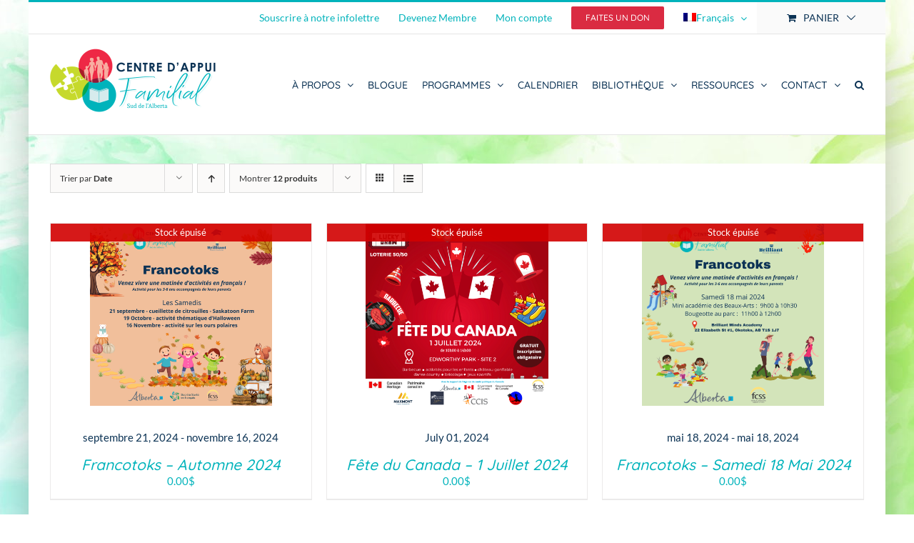

--- FILE ---
content_type: text/html; charset=UTF-8
request_url: https://centredappuifamilial.ca/categorie-produit/activite/?product_order=desc&product_view=grid&product_count=12&product_orderby=date
body_size: 29704
content:
<!DOCTYPE html>
<html class="avada-html-layout-boxed avada-html-header-position-top avada-html-is-archive avada-html-has-bg-image" lang="fr-FR" prefix="og: http://ogp.me/ns# fb: http://ogp.me/ns/fb#">
<head>
	<meta http-equiv="X-UA-Compatible" content="IE=edge" />
	<meta http-equiv="Content-Type" content="text/html; charset=utf-8"/>
	<meta name="viewport" content="width=device-width, initial-scale=1" />
	<meta name='robots' content='index, follow, max-image-preview:large, max-snippet:-1, max-video-preview:-1' />
<link rel="alternate" hreflang="fr" href="https://centredappuifamilial.ca/categorie-produit/activite/" />
<link rel="alternate" hreflang="en" href="https://centredappuifamilial.ca/en/product-category/activite-en/" />
<link rel="alternate" hreflang="x-default" href="https://centredappuifamilial.ca/categorie-produit/activite/" />

	<!-- This site is optimized with the Yoast SEO plugin v26.7 - https://yoast.com/wordpress/plugins/seo/ -->
	<title>Activité Archives - Le Centre d&#039;Appui Familial</title>
	<link rel="canonical" href="https://centredappuifamilial.ca/categorie-produit/activite/" />
	<link rel="next" href="https://centredappuifamilial.ca/categorie-produit/activite/page/2/" />
	<meta property="og:locale" content="fr_FR" />
	<meta property="og:type" content="article" />
	<meta property="og:title" content="Activité Archives - Le Centre d&#039;Appui Familial" />
	<meta property="og:url" content="https://centredappuifamilial.ca/categorie-produit/activite/" />
	<meta property="og:site_name" content="Le Centre d&#039;Appui Familial" />
	<meta name="twitter:card" content="summary_large_image" />
	<script type="application/ld+json" class="yoast-schema-graph">{"@context":"https://schema.org","@graph":[{"@type":"CollectionPage","@id":"https://centredappuifamilial.ca/categorie-produit/activite/","url":"https://centredappuifamilial.ca/categorie-produit/activite/","name":"Activité Archives - Le Centre d&#039;Appui Familial","isPartOf":{"@id":"https://centredappuifamilial.ca/#website"},"primaryImageOfPage":{"@id":"https://centredappuifamilial.ca/categorie-produit/activite/#primaryimage"},"image":{"@id":"https://centredappuifamilial.ca/categorie-produit/activite/#primaryimage"},"thumbnailUrl":"https://centredappuifamilial.ca/wp-content/uploads/2024/08/francotoks.png","breadcrumb":{"@id":"https://centredappuifamilial.ca/categorie-produit/activite/#breadcrumb"},"inLanguage":"fr-FR"},{"@type":"ImageObject","inLanguage":"fr-FR","@id":"https://centredappuifamilial.ca/categorie-produit/activite/#primaryimage","url":"https://centredappuifamilial.ca/wp-content/uploads/2024/08/francotoks.png","contentUrl":"https://centredappuifamilial.ca/wp-content/uploads/2024/08/francotoks.png","width":1080,"height":1080},{"@type":"BreadcrumbList","@id":"https://centredappuifamilial.ca/categorie-produit/activite/#breadcrumb","itemListElement":[{"@type":"ListItem","position":1,"name":"Home","item":"https://centredappuifamilial.ca/"},{"@type":"ListItem","position":2,"name":"Activité"}]},{"@type":"WebSite","@id":"https://centredappuifamilial.ca/#website","url":"https://centredappuifamilial.ca/","name":"Le Centre d&#039;Appui Familial","description":"Le Centre d&#039;Appui Familial","potentialAction":[{"@type":"SearchAction","target":{"@type":"EntryPoint","urlTemplate":"https://centredappuifamilial.ca/?s={search_term_string}"},"query-input":{"@type":"PropertyValueSpecification","valueRequired":true,"valueName":"search_term_string"}}],"inLanguage":"fr-FR"}]}</script>
	<!-- / Yoast SEO plugin. -->


<link rel='dns-prefetch' href='//cdn.iubenda.com' />
<link rel="alternate" type="application/rss+xml" title="Le Centre d&#039;Appui Familial &raquo; Flux" href="https://centredappuifamilial.ca/feed/" />
<link rel="alternate" type="application/rss+xml" title="Le Centre d&#039;Appui Familial &raquo; Flux des commentaires" href="https://centredappuifamilial.ca/comments/feed/" />
								<link rel="icon" href="https://centredappuifamilial.ca/wp-content/uploads/2018/11/Favicon.jpg" type="image/jpeg" />
		
		
		
				<link rel="alternate" type="application/rss+xml" title="Flux pour Le Centre d&#039;Appui Familial &raquo; Activité Catégorie" href="https://centredappuifamilial.ca/categorie-produit/activite/feed/" />
				
		<meta property="og:locale" content="fr_FR"/>
		<meta property="og:type" content="article"/>
		<meta property="og:site_name" content="Le Centre d&#039;Appui Familial"/>
		<meta property="og:title" content="Activité Archives - Le Centre d&#039;Appui Familial"/>
				<meta property="og:url" content="https://centredappuifamilial.ca/produit/francotoks-automne-2024/"/>
																				<meta property="og:image" content="https://centredappuifamilial.ca/wp-content/uploads/2024/08/francotoks.png"/>
		<meta property="og:image:width" content="1080"/>
		<meta property="og:image:height" content="1080"/>
		<meta property="og:image:type" content="image/png"/>
						<!-- This site uses the Google Analytics by MonsterInsights plugin v9.11.1 - Using Analytics tracking - https://www.monsterinsights.com/ -->
							<script src="//www.googletagmanager.com/gtag/js?id=G-1Y9ZQ0ECF1"  data-cfasync="false" data-wpfc-render="false" type="text/javascript" async></script>
			<script data-cfasync="false" data-wpfc-render="false" type="text/javascript">
				var mi_version = '9.11.1';
				var mi_track_user = true;
				var mi_no_track_reason = '';
								var MonsterInsightsDefaultLocations = {"page_location":"https:\/\/centredappuifamilial.ca\/categorie-produit\/activite\/?product_order=desc&product_view=grid&product_count=12&product_orderby=date"};
								if ( typeof MonsterInsightsPrivacyGuardFilter === 'function' ) {
					var MonsterInsightsLocations = (typeof MonsterInsightsExcludeQuery === 'object') ? MonsterInsightsPrivacyGuardFilter( MonsterInsightsExcludeQuery ) : MonsterInsightsPrivacyGuardFilter( MonsterInsightsDefaultLocations );
				} else {
					var MonsterInsightsLocations = (typeof MonsterInsightsExcludeQuery === 'object') ? MonsterInsightsExcludeQuery : MonsterInsightsDefaultLocations;
				}

								var disableStrs = [
										'ga-disable-G-1Y9ZQ0ECF1',
									];

				/* Function to detect opted out users */
				function __gtagTrackerIsOptedOut() {
					for (var index = 0; index < disableStrs.length; index++) {
						if (document.cookie.indexOf(disableStrs[index] + '=true') > -1) {
							return true;
						}
					}

					return false;
				}

				/* Disable tracking if the opt-out cookie exists. */
				if (__gtagTrackerIsOptedOut()) {
					for (var index = 0; index < disableStrs.length; index++) {
						window[disableStrs[index]] = true;
					}
				}

				/* Opt-out function */
				function __gtagTrackerOptout() {
					for (var index = 0; index < disableStrs.length; index++) {
						document.cookie = disableStrs[index] + '=true; expires=Thu, 31 Dec 2099 23:59:59 UTC; path=/';
						window[disableStrs[index]] = true;
					}
				}

				if ('undefined' === typeof gaOptout) {
					function gaOptout() {
						__gtagTrackerOptout();
					}
				}
								window.dataLayer = window.dataLayer || [];

				window.MonsterInsightsDualTracker = {
					helpers: {},
					trackers: {},
				};
				if (mi_track_user) {
					function __gtagDataLayer() {
						dataLayer.push(arguments);
					}

					function __gtagTracker(type, name, parameters) {
						if (!parameters) {
							parameters = {};
						}

						if (parameters.send_to) {
							__gtagDataLayer.apply(null, arguments);
							return;
						}

						if (type === 'event') {
														parameters.send_to = monsterinsights_frontend.v4_id;
							var hookName = name;
							if (typeof parameters['event_category'] !== 'undefined') {
								hookName = parameters['event_category'] + ':' + name;
							}

							if (typeof MonsterInsightsDualTracker.trackers[hookName] !== 'undefined') {
								MonsterInsightsDualTracker.trackers[hookName](parameters);
							} else {
								__gtagDataLayer('event', name, parameters);
							}
							
						} else {
							__gtagDataLayer.apply(null, arguments);
						}
					}

					__gtagTracker('js', new Date());
					__gtagTracker('set', {
						'developer_id.dZGIzZG': true,
											});
					if ( MonsterInsightsLocations.page_location ) {
						__gtagTracker('set', MonsterInsightsLocations);
					}
										__gtagTracker('config', 'G-1Y9ZQ0ECF1', {"forceSSL":"true"} );
										window.gtag = __gtagTracker;										(function () {
						/* https://developers.google.com/analytics/devguides/collection/analyticsjs/ */
						/* ga and __gaTracker compatibility shim. */
						var noopfn = function () {
							return null;
						};
						var newtracker = function () {
							return new Tracker();
						};
						var Tracker = function () {
							return null;
						};
						var p = Tracker.prototype;
						p.get = noopfn;
						p.set = noopfn;
						p.send = function () {
							var args = Array.prototype.slice.call(arguments);
							args.unshift('send');
							__gaTracker.apply(null, args);
						};
						var __gaTracker = function () {
							var len = arguments.length;
							if (len === 0) {
								return;
							}
							var f = arguments[len - 1];
							if (typeof f !== 'object' || f === null || typeof f.hitCallback !== 'function') {
								if ('send' === arguments[0]) {
									var hitConverted, hitObject = false, action;
									if ('event' === arguments[1]) {
										if ('undefined' !== typeof arguments[3]) {
											hitObject = {
												'eventAction': arguments[3],
												'eventCategory': arguments[2],
												'eventLabel': arguments[4],
												'value': arguments[5] ? arguments[5] : 1,
											}
										}
									}
									if ('pageview' === arguments[1]) {
										if ('undefined' !== typeof arguments[2]) {
											hitObject = {
												'eventAction': 'page_view',
												'page_path': arguments[2],
											}
										}
									}
									if (typeof arguments[2] === 'object') {
										hitObject = arguments[2];
									}
									if (typeof arguments[5] === 'object') {
										Object.assign(hitObject, arguments[5]);
									}
									if ('undefined' !== typeof arguments[1].hitType) {
										hitObject = arguments[1];
										if ('pageview' === hitObject.hitType) {
											hitObject.eventAction = 'page_view';
										}
									}
									if (hitObject) {
										action = 'timing' === arguments[1].hitType ? 'timing_complete' : hitObject.eventAction;
										hitConverted = mapArgs(hitObject);
										__gtagTracker('event', action, hitConverted);
									}
								}
								return;
							}

							function mapArgs(args) {
								var arg, hit = {};
								var gaMap = {
									'eventCategory': 'event_category',
									'eventAction': 'event_action',
									'eventLabel': 'event_label',
									'eventValue': 'event_value',
									'nonInteraction': 'non_interaction',
									'timingCategory': 'event_category',
									'timingVar': 'name',
									'timingValue': 'value',
									'timingLabel': 'event_label',
									'page': 'page_path',
									'location': 'page_location',
									'title': 'page_title',
									'referrer' : 'page_referrer',
								};
								for (arg in args) {
																		if (!(!args.hasOwnProperty(arg) || !gaMap.hasOwnProperty(arg))) {
										hit[gaMap[arg]] = args[arg];
									} else {
										hit[arg] = args[arg];
									}
								}
								return hit;
							}

							try {
								f.hitCallback();
							} catch (ex) {
							}
						};
						__gaTracker.create = newtracker;
						__gaTracker.getByName = newtracker;
						__gaTracker.getAll = function () {
							return [];
						};
						__gaTracker.remove = noopfn;
						__gaTracker.loaded = true;
						window['__gaTracker'] = __gaTracker;
					})();
									} else {
										console.log("");
					(function () {
						function __gtagTracker() {
							return null;
						}

						window['__gtagTracker'] = __gtagTracker;
						window['gtag'] = __gtagTracker;
					})();
									}
			</script>
							<!-- / Google Analytics by MonsterInsights -->
		<style id='wp-img-auto-sizes-contain-inline-css' type='text/css'>
img:is([sizes=auto i],[sizes^="auto," i]){contain-intrinsic-size:3000px 1500px}
/*# sourceURL=wp-img-auto-sizes-contain-inline-css */
</style>

<link data-optimized="1" rel='stylesheet' id='fooevents-calendar-full-callendar-style-css' href='https://centredappuifamilial.ca/wp-content/litespeed/css/3d44ae78573251cde4290cbc16b2ee5f.css?ver=171cb' type='text/css' media='all' />
<link data-optimized="1" rel='stylesheet' id='fooevents-calendar-full-callendar-print-style-css' href='https://centredappuifamilial.ca/wp-content/litespeed/css/df40334326e159f203c5176facfe9350.css?ver=67138' type='text/css' media='print' />
<link data-optimized="1" rel='stylesheet' id='fooevents-calendar-full-callendar-styles-css' href='https://centredappuifamilial.ca/wp-content/litespeed/css/179117211e20e631223ba82bd0a4ca01.css?ver=0c4ff' type='text/css' media='all' />
<link data-optimized="1" rel='stylesheet' id='dashicons-css' href='https://centredappuifamilial.ca/wp-content/litespeed/css/376cd6d6a07dfab3a12b546e31927b8a.css?ver=757b8' type='text/css' media='all' />
<style id='dashicons-inline-css' type='text/css'>
[data-font="Dashicons"]:before {font-family: 'Dashicons' !important;content: attr(data-icon) !important;speak: none !important;font-weight: normal !important;font-variant: normal !important;text-transform: none !important;line-height: 1 !important;font-style: normal !important;-webkit-font-smoothing: antialiased !important;-moz-osx-font-smoothing: grayscale !important;}
/*# sourceURL=dashicons-inline-css */
</style>
<link data-optimized="1" rel='stylesheet' id='woocommerce-events-front-style-css' href='https://centredappuifamilial.ca/wp-content/litespeed/css/f628a9cd3d37ac267b3c466c45692811.css?ver=be9f9' type='text/css' media='all' />
<link data-optimized="1" rel='stylesheet' id='woocommerce-events-zoom-frontend-style-css' href='https://centredappuifamilial.ca/wp-content/litespeed/css/924cd9320b536343260a33839e7bb9f5.css?ver=dcda7' type='text/css' media='all' />
<link data-optimized="1" rel='stylesheet' id='wpa-css-css' href='https://centredappuifamilial.ca/wp-content/litespeed/css/24239c9d3c85214b6c358a9ec42d2cef.css?ver=59076' type='text/css' media='all' />
<style id='woocommerce-inline-inline-css' type='text/css'>
.woocommerce form .form-row .required { visibility: visible; }
/*# sourceURL=woocommerce-inline-inline-css */
</style>
<link data-optimized="1" rel='stylesheet' id='wpml-menu-item-0-css' href='https://centredappuifamilial.ca/wp-content/litespeed/css/e778ba305483357e98ff74f57e83e708.css?ver=62fe6' type='text/css' media='all' />
<link data-optimized="1" rel='stylesheet' id='cms-navigation-style-base-css' href='https://centredappuifamilial.ca/wp-content/litespeed/css/56dd0700820fcdacd6ae678663ef804b.css?ver=e4a71' type='text/css' media='screen' />
<link data-optimized="1" rel='stylesheet' id='cms-navigation-style-css' href='https://centredappuifamilial.ca/wp-content/litespeed/css/cbc142ceb45a75c3d20119b65dc0613c.css?ver=c0bb7' type='text/css' media='screen' />
<link data-optimized="1" rel='stylesheet' id='ywcds_frontend-css' href='https://centredappuifamilial.ca/wp-content/litespeed/css/da7b093db608c7f585d02439b9fea521.css?ver=56ac3' type='text/css' media='all' />
<link data-optimized="1" rel='stylesheet' id='yith_ywsbs_frontend-css' href='https://centredappuifamilial.ca/wp-content/litespeed/css/d9fce74818cb7062ceb641bdb999789b.css?ver=06c70' type='text/css' media='all' />
<style id='yith_ywsbs_frontend-inline-css' type='text/css'>
.ywsbs-signup-fee{color:#467484;}.ywsbs-trial-period{color:#467484;}span.status.active{ color:#b2ac00;} span.status.paused{ color:#34495e;} span.status.pending{ color:#d38a0b;} span.status.overdue{ color:#d35400;} span.status.trial{ color:#8e44ad;} span.status.cancelled{ color:#c0392b;} span.status.expired{ color:#bdc3c7;} span.status.suspended{ color:#e74c3c;} 
/*# sourceURL=yith_ywsbs_frontend-inline-css */
</style>
<link data-optimized="1" rel='stylesheet' id='fusion-dynamic-css-css' href='https://centredappuifamilial.ca/wp-content/litespeed/css/afeacfb5c0e2a55a4ec9728f037dcef4.css?ver=bf5d0' type='text/css' media='all' />
<script type="text/template" id="tmpl-variation-template">
	<div class="woocommerce-variation-description">{{{ data.variation.variation_description }}}</div>
	<div class="woocommerce-variation-price">{{{ data.variation.price_html }}}</div>
	<div class="woocommerce-variation-availability">{{{ data.variation.availability_html }}}</div>
</script>
<script type="text/template" id="tmpl-unavailable-variation-template">
	<p role="alert">Désolé, ce produit n&rsquo;est pas disponible. Veuillez choisir une combinaison différente.</p>
</script>
            <style type="text/css">


                .ywcds_form_container .ywcds_button_field .ywcds_submit_widget, .woocommerce a.button.product_type_donation {

                    color: #ffffff !important;
                    font-size: 16px !important;
                    font-style: normal !important;
                    font-weight: 400 !important;
                    text-transform: uppercase !important;
                    background-color: #db2b42 !important;
                }

                .ywcds_form_container .ywcds_button_field .ywcds_submit_widget:hover, .woocommerce a.button.product_type_donation:hover {

                    color: #ffffff !important;
                    background-color: #c0d435 !important;
                }
            </style>

			
<script  type="text/javascript" class=" _iub_cs_skip" type="text/javascript" id="iubenda-head-inline-scripts-0" src="[data-uri]" defer></script>
<script  type="text/javascript" class=" _iub_cs_skip" type="text/javascript" src="//cdn.iubenda.com/cs/gpp/stub.js?ver=3.12.5" id="iubenda-head-scripts-0-js" defer data-deferred="1"></script>
<script  type="text/javascript" charset="UTF-8" class=" _iub_cs_skip" type="text/javascript" src="//cdn.iubenda.com/cs/iubenda_cs.js?ver=3.12.5" id="iubenda-head-scripts-1-js" defer data-deferred="1"></script>
<script type="text/javascript" src="https://centredappuifamilial.ca/wp-content/plugins/google-analytics-for-wordpress/assets/js/frontend-gtag.min.js?ver=9.11.1" id="monsterinsights-frontend-script-js" data-wp-strategy="async" defer data-deferred="1"></script>
<script data-cfasync="false" data-wpfc-render="false" type="text/javascript" id='monsterinsights-frontend-script-js-extra'>/* <![CDATA[ */
var monsterinsights_frontend = {"js_events_tracking":"true","download_extensions":"doc,pdf,ppt,zip,xls,docx,pptx,xlsx","inbound_paths":"[]","home_url":"https:\/\/centredappuifamilial.ca","hash_tracking":"false","v4_id":"G-1Y9ZQ0ECF1"};/* ]]> */
</script>
<script type="text/javascript" src="https://centredappuifamilial.ca/wp-includes/js/jquery/jquery.min.js?ver=3.7.1" id="jquery-core-js"></script>
<script data-optimized="1" type="text/javascript" src="https://centredappuifamilial.ca/wp-content/litespeed/js/2883b57a7213bddec2d64dfeee5f5dd6.js?ver=7c83f" id="jquery-migrate-js" defer data-deferred="1"></script>
<script data-optimized="1" type="text/javascript" src="https://centredappuifamilial.ca/wp-content/litespeed/js/a87ad43f525e2d923adbad2da675855e.js?ver=201a5" id="fooevents-calendar-moment-js" defer data-deferred="1"></script>
<script data-optimized="1" type="text/javascript" src="https://centredappuifamilial.ca/wp-content/litespeed/js/b1957fe63c507a5bb26469d615077a7e.js?ver=15bfb" id="fooevents-calendar-full-callendar-js" defer data-deferred="1"></script>
<script data-optimized="1" type="text/javascript" src="https://centredappuifamilial.ca/wp-content/litespeed/js/81393ba7d4a54fec21fa5daf0e4b0377.js?ver=f554a" id="fooevents-calendar-full-callendar-locale-js" defer data-deferred="1"></script>
<script data-optimized="1" type="text/javascript" src="https://centredappuifamilial.ca/wp-content/litespeed/js/bf962576d24b109a5e005d926c5f04f4.js?ver=7a058" id="wc-jquery-blockui-js" data-wp-strategy="defer"></script>
<script type="text/javascript" id="wc-add-to-cart-js-extra" src="[data-uri]" defer></script>
<script data-optimized="1" type="text/javascript" src="https://centredappuifamilial.ca/wp-content/litespeed/js/4ec47313c2adb69eaa8c50b4630257f5.js?ver=44836" id="wc-add-to-cart-js" defer="defer" data-wp-strategy="defer"></script>
<script data-optimized="1" type="text/javascript" src="https://centredappuifamilial.ca/wp-content/litespeed/js/dc585dd56bca0852115b33db546301aa.js?ver=ff3f6" id="wc-js-cookie-js" defer="defer" data-wp-strategy="defer"></script>
<script type="text/javascript" id="woocommerce-js-extra" src="[data-uri]" defer></script>
<script data-optimized="1" type="text/javascript" src="https://centredappuifamilial.ca/wp-content/litespeed/js/d3ce70f258240c9e6e7ee0f9b85c32d7.js?ver=d90f2" id="woocommerce-js" defer="defer" data-wp-strategy="defer"></script>
<script data-optimized="1" type="text/javascript" src="https://centredappuifamilial.ca/wp-content/litespeed/js/3ce207c5dd29716ee5479a4b9d56673f.js?ver=f45e7" id="underscore-js" defer data-deferred="1"></script>
<script type="text/javascript" id="wp-util-js-extra" src="[data-uri]" defer></script>
<script data-optimized="1" type="text/javascript" src="https://centredappuifamilial.ca/wp-content/litespeed/js/6895b3bd34d49f6ec9435eab2510bc98.js?ver=00fd9" id="wp-util-js" defer data-deferred="1"></script>
<link rel="https://api.w.org/" href="https://centredappuifamilial.ca/wp-json/" /><link rel="alternate" title="JSON" type="application/json" href="https://centredappuifamilial.ca/wp-json/wp/v2/product_cat/58" /><meta name="generator" content="WordPress 6.9" />
<meta name="generator" content="WooCommerce 10.4.3" />
<meta name="generator" content="WPML ver:4.8.6 stt:1,4;" />
<link rel="EditURI" type="application/rsd+xml" title="RSD" href="https://centredappuifamilial.ca/rpc_requests.php?rsd" />
<meta name="generator" content="speculation-rules 1.6.0">
<style type="text/css" id="css-fb-visibility">@media screen and (max-width: 640px){.fusion-no-small-visibility{display:none !important;}body .sm-text-align-center{text-align:center !important;}body .sm-text-align-left{text-align:left !important;}body .sm-text-align-right{text-align:right !important;}body .sm-text-align-justify{text-align:justify !important;}body .sm-flex-align-center{justify-content:center !important;}body .sm-flex-align-flex-start{justify-content:flex-start !important;}body .sm-flex-align-flex-end{justify-content:flex-end !important;}body .sm-mx-auto{margin-left:auto !important;margin-right:auto !important;}body .sm-ml-auto{margin-left:auto !important;}body .sm-mr-auto{margin-right:auto !important;}body .fusion-absolute-position-small{position:absolute;width:100%;}.awb-sticky.awb-sticky-small{ position: sticky; top: var(--awb-sticky-offset,0); }}@media screen and (min-width: 641px) and (max-width: 1024px){.fusion-no-medium-visibility{display:none !important;}body .md-text-align-center{text-align:center !important;}body .md-text-align-left{text-align:left !important;}body .md-text-align-right{text-align:right !important;}body .md-text-align-justify{text-align:justify !important;}body .md-flex-align-center{justify-content:center !important;}body .md-flex-align-flex-start{justify-content:flex-start !important;}body .md-flex-align-flex-end{justify-content:flex-end !important;}body .md-mx-auto{margin-left:auto !important;margin-right:auto !important;}body .md-ml-auto{margin-left:auto !important;}body .md-mr-auto{margin-right:auto !important;}body .fusion-absolute-position-medium{position:absolute;width:100%;}.awb-sticky.awb-sticky-medium{ position: sticky; top: var(--awb-sticky-offset,0); }}@media screen and (min-width: 1025px){.fusion-no-large-visibility{display:none !important;}body .lg-text-align-center{text-align:center !important;}body .lg-text-align-left{text-align:left !important;}body .lg-text-align-right{text-align:right !important;}body .lg-text-align-justify{text-align:justify !important;}body .lg-flex-align-center{justify-content:center !important;}body .lg-flex-align-flex-start{justify-content:flex-start !important;}body .lg-flex-align-flex-end{justify-content:flex-end !important;}body .lg-mx-auto{margin-left:auto !important;margin-right:auto !important;}body .lg-ml-auto{margin-left:auto !important;}body .lg-mr-auto{margin-right:auto !important;}body .fusion-absolute-position-large{position:absolute;width:100%;}.awb-sticky.awb-sticky-large{ position: sticky; top: var(--awb-sticky-offset,0); }}</style>	<noscript><style>.woocommerce-product-gallery{ opacity: 1 !important; }</style></noscript>
			<style type="text/css" id="wp-custom-css">
			p.ywsbs-my-subscriptions{
 display:none;
}		</style>
				<script type="text/javascript" src="[data-uri]" defer></script>
		
	<style id='global-styles-inline-css' type='text/css'>
:root{--wp--preset--aspect-ratio--square: 1;--wp--preset--aspect-ratio--4-3: 4/3;--wp--preset--aspect-ratio--3-4: 3/4;--wp--preset--aspect-ratio--3-2: 3/2;--wp--preset--aspect-ratio--2-3: 2/3;--wp--preset--aspect-ratio--16-9: 16/9;--wp--preset--aspect-ratio--9-16: 9/16;--wp--preset--color--black: #000000;--wp--preset--color--cyan-bluish-gray: #abb8c3;--wp--preset--color--white: #ffffff;--wp--preset--color--pale-pink: #f78da7;--wp--preset--color--vivid-red: #cf2e2e;--wp--preset--color--luminous-vivid-orange: #ff6900;--wp--preset--color--luminous-vivid-amber: #fcb900;--wp--preset--color--light-green-cyan: #7bdcb5;--wp--preset--color--vivid-green-cyan: #00d084;--wp--preset--color--pale-cyan-blue: #8ed1fc;--wp--preset--color--vivid-cyan-blue: #0693e3;--wp--preset--color--vivid-purple: #9b51e0;--wp--preset--color--awb-color-1: rgba(255,255,255,1);--wp--preset--color--awb-color-2: rgba(246,246,246,1);--wp--preset--color--awb-color-3: rgba(224,222,222,1);--wp--preset--color--awb-color-4: rgba(0,179,187,1);--wp--preset--color--awb-color-5: rgba(116,116,116,1);--wp--preset--color--awb-color-6: rgba(26,128,182,1);--wp--preset--color--awb-color-7: rgba(51,51,51,1);--wp--preset--color--awb-color-8: rgba(11,50,84,1);--wp--preset--color--awb-color-custom-10: rgba(235,234,234,1);--wp--preset--color--awb-color-custom-11: rgba(160,206,78,1);--wp--preset--color--awb-color-custom-12: rgba(21,40,63,1);--wp--preset--color--awb-color-custom-13: rgba(235,234,234,0.8);--wp--preset--color--awb-color-custom-14: rgba(192,212,53,1);--wp--preset--color--awb-color-custom-15: rgba(232,232,232,1);--wp--preset--gradient--vivid-cyan-blue-to-vivid-purple: linear-gradient(135deg,rgb(6,147,227) 0%,rgb(155,81,224) 100%);--wp--preset--gradient--light-green-cyan-to-vivid-green-cyan: linear-gradient(135deg,rgb(122,220,180) 0%,rgb(0,208,130) 100%);--wp--preset--gradient--luminous-vivid-amber-to-luminous-vivid-orange: linear-gradient(135deg,rgb(252,185,0) 0%,rgb(255,105,0) 100%);--wp--preset--gradient--luminous-vivid-orange-to-vivid-red: linear-gradient(135deg,rgb(255,105,0) 0%,rgb(207,46,46) 100%);--wp--preset--gradient--very-light-gray-to-cyan-bluish-gray: linear-gradient(135deg,rgb(238,238,238) 0%,rgb(169,184,195) 100%);--wp--preset--gradient--cool-to-warm-spectrum: linear-gradient(135deg,rgb(74,234,220) 0%,rgb(151,120,209) 20%,rgb(207,42,186) 40%,rgb(238,44,130) 60%,rgb(251,105,98) 80%,rgb(254,248,76) 100%);--wp--preset--gradient--blush-light-purple: linear-gradient(135deg,rgb(255,206,236) 0%,rgb(152,150,240) 100%);--wp--preset--gradient--blush-bordeaux: linear-gradient(135deg,rgb(254,205,165) 0%,rgb(254,45,45) 50%,rgb(107,0,62) 100%);--wp--preset--gradient--luminous-dusk: linear-gradient(135deg,rgb(255,203,112) 0%,rgb(199,81,192) 50%,rgb(65,88,208) 100%);--wp--preset--gradient--pale-ocean: linear-gradient(135deg,rgb(255,245,203) 0%,rgb(182,227,212) 50%,rgb(51,167,181) 100%);--wp--preset--gradient--electric-grass: linear-gradient(135deg,rgb(202,248,128) 0%,rgb(113,206,126) 100%);--wp--preset--gradient--midnight: linear-gradient(135deg,rgb(2,3,129) 0%,rgb(40,116,252) 100%);--wp--preset--font-size--small: 11.25px;--wp--preset--font-size--medium: 20px;--wp--preset--font-size--large: 22.5px;--wp--preset--font-size--x-large: 42px;--wp--preset--font-size--normal: 15px;--wp--preset--font-size--xlarge: 30px;--wp--preset--font-size--huge: 45px;--wp--preset--spacing--20: 0.44rem;--wp--preset--spacing--30: 0.67rem;--wp--preset--spacing--40: 1rem;--wp--preset--spacing--50: 1.5rem;--wp--preset--spacing--60: 2.25rem;--wp--preset--spacing--70: 3.38rem;--wp--preset--spacing--80: 5.06rem;--wp--preset--shadow--natural: 6px 6px 9px rgba(0, 0, 0, 0.2);--wp--preset--shadow--deep: 12px 12px 50px rgba(0, 0, 0, 0.4);--wp--preset--shadow--sharp: 6px 6px 0px rgba(0, 0, 0, 0.2);--wp--preset--shadow--outlined: 6px 6px 0px -3px rgb(255, 255, 255), 6px 6px rgb(0, 0, 0);--wp--preset--shadow--crisp: 6px 6px 0px rgb(0, 0, 0);}:where(.is-layout-flex){gap: 0.5em;}:where(.is-layout-grid){gap: 0.5em;}body .is-layout-flex{display: flex;}.is-layout-flex{flex-wrap: wrap;align-items: center;}.is-layout-flex > :is(*, div){margin: 0;}body .is-layout-grid{display: grid;}.is-layout-grid > :is(*, div){margin: 0;}:where(.wp-block-columns.is-layout-flex){gap: 2em;}:where(.wp-block-columns.is-layout-grid){gap: 2em;}:where(.wp-block-post-template.is-layout-flex){gap: 1.25em;}:where(.wp-block-post-template.is-layout-grid){gap: 1.25em;}.has-black-color{color: var(--wp--preset--color--black) !important;}.has-cyan-bluish-gray-color{color: var(--wp--preset--color--cyan-bluish-gray) !important;}.has-white-color{color: var(--wp--preset--color--white) !important;}.has-pale-pink-color{color: var(--wp--preset--color--pale-pink) !important;}.has-vivid-red-color{color: var(--wp--preset--color--vivid-red) !important;}.has-luminous-vivid-orange-color{color: var(--wp--preset--color--luminous-vivid-orange) !important;}.has-luminous-vivid-amber-color{color: var(--wp--preset--color--luminous-vivid-amber) !important;}.has-light-green-cyan-color{color: var(--wp--preset--color--light-green-cyan) !important;}.has-vivid-green-cyan-color{color: var(--wp--preset--color--vivid-green-cyan) !important;}.has-pale-cyan-blue-color{color: var(--wp--preset--color--pale-cyan-blue) !important;}.has-vivid-cyan-blue-color{color: var(--wp--preset--color--vivid-cyan-blue) !important;}.has-vivid-purple-color{color: var(--wp--preset--color--vivid-purple) !important;}.has-black-background-color{background-color: var(--wp--preset--color--black) !important;}.has-cyan-bluish-gray-background-color{background-color: var(--wp--preset--color--cyan-bluish-gray) !important;}.has-white-background-color{background-color: var(--wp--preset--color--white) !important;}.has-pale-pink-background-color{background-color: var(--wp--preset--color--pale-pink) !important;}.has-vivid-red-background-color{background-color: var(--wp--preset--color--vivid-red) !important;}.has-luminous-vivid-orange-background-color{background-color: var(--wp--preset--color--luminous-vivid-orange) !important;}.has-luminous-vivid-amber-background-color{background-color: var(--wp--preset--color--luminous-vivid-amber) !important;}.has-light-green-cyan-background-color{background-color: var(--wp--preset--color--light-green-cyan) !important;}.has-vivid-green-cyan-background-color{background-color: var(--wp--preset--color--vivid-green-cyan) !important;}.has-pale-cyan-blue-background-color{background-color: var(--wp--preset--color--pale-cyan-blue) !important;}.has-vivid-cyan-blue-background-color{background-color: var(--wp--preset--color--vivid-cyan-blue) !important;}.has-vivid-purple-background-color{background-color: var(--wp--preset--color--vivid-purple) !important;}.has-black-border-color{border-color: var(--wp--preset--color--black) !important;}.has-cyan-bluish-gray-border-color{border-color: var(--wp--preset--color--cyan-bluish-gray) !important;}.has-white-border-color{border-color: var(--wp--preset--color--white) !important;}.has-pale-pink-border-color{border-color: var(--wp--preset--color--pale-pink) !important;}.has-vivid-red-border-color{border-color: var(--wp--preset--color--vivid-red) !important;}.has-luminous-vivid-orange-border-color{border-color: var(--wp--preset--color--luminous-vivid-orange) !important;}.has-luminous-vivid-amber-border-color{border-color: var(--wp--preset--color--luminous-vivid-amber) !important;}.has-light-green-cyan-border-color{border-color: var(--wp--preset--color--light-green-cyan) !important;}.has-vivid-green-cyan-border-color{border-color: var(--wp--preset--color--vivid-green-cyan) !important;}.has-pale-cyan-blue-border-color{border-color: var(--wp--preset--color--pale-cyan-blue) !important;}.has-vivid-cyan-blue-border-color{border-color: var(--wp--preset--color--vivid-cyan-blue) !important;}.has-vivid-purple-border-color{border-color: var(--wp--preset--color--vivid-purple) !important;}.has-vivid-cyan-blue-to-vivid-purple-gradient-background{background: var(--wp--preset--gradient--vivid-cyan-blue-to-vivid-purple) !important;}.has-light-green-cyan-to-vivid-green-cyan-gradient-background{background: var(--wp--preset--gradient--light-green-cyan-to-vivid-green-cyan) !important;}.has-luminous-vivid-amber-to-luminous-vivid-orange-gradient-background{background: var(--wp--preset--gradient--luminous-vivid-amber-to-luminous-vivid-orange) !important;}.has-luminous-vivid-orange-to-vivid-red-gradient-background{background: var(--wp--preset--gradient--luminous-vivid-orange-to-vivid-red) !important;}.has-very-light-gray-to-cyan-bluish-gray-gradient-background{background: var(--wp--preset--gradient--very-light-gray-to-cyan-bluish-gray) !important;}.has-cool-to-warm-spectrum-gradient-background{background: var(--wp--preset--gradient--cool-to-warm-spectrum) !important;}.has-blush-light-purple-gradient-background{background: var(--wp--preset--gradient--blush-light-purple) !important;}.has-blush-bordeaux-gradient-background{background: var(--wp--preset--gradient--blush-bordeaux) !important;}.has-luminous-dusk-gradient-background{background: var(--wp--preset--gradient--luminous-dusk) !important;}.has-pale-ocean-gradient-background{background: var(--wp--preset--gradient--pale-ocean) !important;}.has-electric-grass-gradient-background{background: var(--wp--preset--gradient--electric-grass) !important;}.has-midnight-gradient-background{background: var(--wp--preset--gradient--midnight) !important;}.has-small-font-size{font-size: var(--wp--preset--font-size--small) !important;}.has-medium-font-size{font-size: var(--wp--preset--font-size--medium) !important;}.has-large-font-size{font-size: var(--wp--preset--font-size--large) !important;}.has-x-large-font-size{font-size: var(--wp--preset--font-size--x-large) !important;}
/*# sourceURL=global-styles-inline-css */
</style>
<link data-optimized="1" rel='stylesheet' id='wc-blocks-style-css' href='https://centredappuifamilial.ca/wp-content/litespeed/css/129097c6f7980f9b97d9c7b53dc739dc.css?ver=754cf' type='text/css' media='all' />
<link data-optimized="1" rel='stylesheet' id='wp-block-library-css' href='https://centredappuifamilial.ca/wp-content/litespeed/css/ffed0531db8a79ea221b1db58d993fda.css?ver=9eb64' type='text/css' media='all' />
<style id='wp-block-library-inline-css' type='text/css'>
/*wp_block_styles_on_demand_placeholder:6975774ad915b*/
/*# sourceURL=wp-block-library-inline-css */
</style>
<style id='wp-block-library-theme-inline-css' type='text/css'>
.wp-block-audio :where(figcaption){color:#555;font-size:13px;text-align:center}.is-dark-theme .wp-block-audio :where(figcaption){color:#ffffffa6}.wp-block-audio{margin:0 0 1em}.wp-block-code{border:1px solid #ccc;border-radius:4px;font-family:Menlo,Consolas,monaco,monospace;padding:.8em 1em}.wp-block-embed :where(figcaption){color:#555;font-size:13px;text-align:center}.is-dark-theme .wp-block-embed :where(figcaption){color:#ffffffa6}.wp-block-embed{margin:0 0 1em}.blocks-gallery-caption{color:#555;font-size:13px;text-align:center}.is-dark-theme .blocks-gallery-caption{color:#ffffffa6}:root :where(.wp-block-image figcaption){color:#555;font-size:13px;text-align:center}.is-dark-theme :root :where(.wp-block-image figcaption){color:#ffffffa6}.wp-block-image{margin:0 0 1em}.wp-block-pullquote{border-bottom:4px solid;border-top:4px solid;color:currentColor;margin-bottom:1.75em}.wp-block-pullquote :where(cite),.wp-block-pullquote :where(footer),.wp-block-pullquote__citation{color:currentColor;font-size:.8125em;font-style:normal;text-transform:uppercase}.wp-block-quote{border-left:.25em solid;margin:0 0 1.75em;padding-left:1em}.wp-block-quote cite,.wp-block-quote footer{color:currentColor;font-size:.8125em;font-style:normal;position:relative}.wp-block-quote:where(.has-text-align-right){border-left:none;border-right:.25em solid;padding-left:0;padding-right:1em}.wp-block-quote:where(.has-text-align-center){border:none;padding-left:0}.wp-block-quote.is-large,.wp-block-quote.is-style-large,.wp-block-quote:where(.is-style-plain){border:none}.wp-block-search .wp-block-search__label{font-weight:700}.wp-block-search__button{border:1px solid #ccc;padding:.375em .625em}:where(.wp-block-group.has-background){padding:1.25em 2.375em}.wp-block-separator.has-css-opacity{opacity:.4}.wp-block-separator{border:none;border-bottom:2px solid;margin-left:auto;margin-right:auto}.wp-block-separator.has-alpha-channel-opacity{opacity:1}.wp-block-separator:not(.is-style-wide):not(.is-style-dots){width:100px}.wp-block-separator.has-background:not(.is-style-dots){border-bottom:none;height:1px}.wp-block-separator.has-background:not(.is-style-wide):not(.is-style-dots){height:2px}.wp-block-table{margin:0 0 1em}.wp-block-table td,.wp-block-table th{word-break:normal}.wp-block-table :where(figcaption){color:#555;font-size:13px;text-align:center}.is-dark-theme .wp-block-table :where(figcaption){color:#ffffffa6}.wp-block-video :where(figcaption){color:#555;font-size:13px;text-align:center}.is-dark-theme .wp-block-video :where(figcaption){color:#ffffffa6}.wp-block-video{margin:0 0 1em}:root :where(.wp-block-template-part.has-background){margin-bottom:0;margin-top:0;padding:1.25em 2.375em}
/*# sourceURL=/wp-includes/css/dist/block-library/theme.min.css */
</style>
<style id='classic-theme-styles-inline-css' type='text/css'>
/*! This file is auto-generated */
.wp-block-button__link{color:#fff;background-color:#32373c;border-radius:9999px;box-shadow:none;text-decoration:none;padding:calc(.667em + 2px) calc(1.333em + 2px);font-size:1.125em}.wp-block-file__button{background:#32373c;color:#fff;text-decoration:none}
/*# sourceURL=/wp-includes/css/classic-themes.min.css */
</style>
</head>

<body class="archive tax-product_cat term-activite term-58 wp-theme-Avada wp-child-theme-Avada-Child-Theme theme-Avada woocommerce woocommerce-page woocommerce-no-js yith-wcstripe fusion-image-hovers fusion-pagination-sizing fusion-button_type-flat fusion-button_span-no fusion-button_gradient-linear avada-image-rollover-circle-no avada-image-rollover-yes avada-image-rollover-direction-left fusion-body ltr fusion-sticky-header no-tablet-sticky-header no-mobile-sticky-header no-mobile-slidingbar avada-has-rev-slider-styles fusion-disable-outline fusion-sub-menu-fade mobile-logo-pos-left layout-boxed-mode avada-has-boxed-modal-shadow-light layout-scroll-offset-full avada-has-zero-margin-offset-top fusion-top-header menu-text-align-center fusion-woo-product-design-clean fusion-woo-shop-page-columns-4 fusion-woo-related-columns-4 fusion-woo-archive-page-columns-3 avada-has-woo-gallery-disabled woo-sale-badge-circle woo-outofstock-badge-top_bar mobile-menu-design-modern fusion-show-pagination-text fusion-header-layout-v2 avada-responsive avada-footer-fx-none avada-menu-highlight-style-bar fusion-search-form-classic fusion-main-menu-search-overlay fusion-avatar-square avada-dropdown-styles avada-blog-layout-large avada-blog-archive-layout-large avada-header-shadow-no avada-menu-icon-position-left avada-has-mainmenu-dropdown-divider avada-has-main-nav-search-icon avada-has-breadcrumb-mobile-hidden avada-has-titlebar-hide avada-has-pagination-padding avada-flyout-menu-direction-fade avada-ec-views-v1" data-awb-post-id="33615">
		<a class="skip-link screen-reader-text" href="#content">Passer au contenu</a>

	<div id="boxed-wrapper">
							
		<div id="wrapper" class="fusion-wrapper">
			<div id="home" style="position:relative;top:-1px;"></div>
							
					
			<header class="fusion-header-wrapper">
				<div class="fusion-header-v2 fusion-logo-alignment fusion-logo-left fusion-sticky-menu- fusion-sticky-logo-1 fusion-mobile-logo-  fusion-mobile-menu-design-modern">
					
<div class="fusion-secondary-header">
	<div class="fusion-row">
					<div class="fusion-alignleft">
				<div class="fusion-contact-info"><span class="fusion-contact-info-phone-number">Appelez-nous <a href="tel:403-249-0525">403-249-0525</a></span><span class="fusion-header-separator">|</span><span class="fusion-contact-info-email-address"><a href="mailto:Co&#110;t&#97;ct&#101;&#122;&#45;&#110;ou&#115;">Co&#110;t&#97;ct&#101;&#122;&#45;&#110;ou&#115;</a></span></div>			</div>
							<div class="fusion-alignright">
				<nav class="fusion-secondary-menu" role="navigation" aria-label="Menu secondaire"><ul id="menu-top_navigation" class="menu"><li  id="menu-item-8469"  class="menu-item menu-item-type-custom menu-item-object-custom menu-item-8469"  data-item-id="8469"><a  href="https://spefsa.us7.list-manage.com/subscribe?u=331c52f16c713b59c41f7492e&#038;id=9b64abf4c2" class="fusion-bar-highlight"><span class="menu-text">Souscrire à notre infolettre</span></a></li><li  id="menu-item-3403"  class="menu-item menu-item-type-custom menu-item-object-custom menu-item-3403"  data-item-id="3403"><a  href="https://centredappuifamilial.ca/produit/adhesion/" class="fusion-bar-highlight"><span class="menu-text">Devenez Membre</span></a></li><li  id="menu-item-2886"  class="menu-item menu-item-type-post_type menu-item-object-page menu-item-2886"  data-item-id="2886"><a  href="https://centredappuifamilial.ca/mon-compte/" class="fusion-bar-highlight"><span class="menu-text">Mon compte</span></a></li><li  id="menu-item-16436"  class="menu-item menu-item-type-post_type menu-item-object-page menu-item-16436 fusion-menu-item-button"  data-item-id="16436"><a  href="https://centredappuifamilial.ca/dons/" class="fusion-bar-highlight"><span class="menu-text fusion-button button-default button-small">Faites Un Don</span></a></li><li  id="menu-item-wpml-ls-49-fr"  class="menu-item wpml-ls-slot-49 wpml-ls-item wpml-ls-item-fr wpml-ls-current-language wpml-ls-menu-item wpml-ls-first-item menu-item-type-wpml_ls_menu_item menu-item-object-wpml_ls_menu_item menu-item-has-children menu-item-wpml-ls-49-fr fusion-dropdown-menu"  data-classes="menu-item" data-item-id="wpml-ls-49-fr"><a  href="https://centredappuifamilial.ca/categorie-produit/activite/" class="fusion-bar-highlight wpml-ls-link" role="menuitem"><span class="menu-text"><img data-lazyloaded="1" src="[data-uri]" width="18" height="12" class="wpml-ls-flag" data-src="https://centredappuifamilial.ca/wp-content/plugins/sitepress-multilingual-cms/res/flags/fr.png"
            alt=""
            width=18
            height=12
    /><noscript><img width="18" height="12" class="wpml-ls-flag"
            src="https://centredappuifamilial.ca/wp-content/plugins/sitepress-multilingual-cms/res/flags/fr.png"
            alt=""
            width=18
            height=12
    /></noscript><span class="wpml-ls-native" lang="fr">Français</span></span> <span class="fusion-caret"><i class="fusion-dropdown-indicator" aria-hidden="true"></i></span></a><ul class="sub-menu"><li  id="menu-item-wpml-ls-49-en"  class="menu-item wpml-ls-slot-49 wpml-ls-item wpml-ls-item-en wpml-ls-menu-item wpml-ls-last-item menu-item-type-wpml_ls_menu_item menu-item-object-wpml_ls_menu_item menu-item-wpml-ls-49-en fusion-dropdown-submenu"  data-classes="menu-item"><a  title="Passer à English" href="https://centredappuifamilial.ca/en/product-category/activite-en/" class="fusion-bar-highlight wpml-ls-link" aria-label="Passer à English" role="menuitem"><span><img data-lazyloaded="1" src="[data-uri]" width="18" height="12" class="wpml-ls-flag" data-src="https://centredappuifamilial.ca/wp-content/plugins/sitepress-multilingual-cms/res/flags/en.png"
            alt=""
            width=18
            height=12
    /><noscript><img width="18" height="12" class="wpml-ls-flag"
            src="https://centredappuifamilial.ca/wp-content/plugins/sitepress-multilingual-cms/res/flags/en.png"
            alt=""
            width=18
            height=12
    /></noscript><span class="wpml-ls-native" lang="en">English</span></span></a></li></ul></li><li class="fusion-custom-menu-item fusion-menu-cart fusion-secondary-menu-cart"><a class="fusion-secondary-menu-icon fusion-bar-highlight" href="https://centredappuifamilial.ca/panier-2/"><span class="menu-text" aria-label="Panier">Panier</span></a></li></ul></nav><nav class="fusion-mobile-nav-holder fusion-mobile-menu-text-align-left" aria-label="Menu secondaire smartphones/tablettes"></nav>			</div>
			</div>
</div>
<div class="fusion-header-sticky-height"></div>
<div class="fusion-header">
	<div class="fusion-row">
					<div class="fusion-logo" data-margin-top="20px" data-margin-bottom="20px" data-margin-left="0px" data-margin-right="0px">
			<a class="fusion-logo-link"  href="https://centredappuifamilial.ca/" >

						<!-- standard logo -->
			<img data-lazyloaded="1" src="[data-uri]" data-src="https://centredappuifamilial.ca/wp-content/uploads/2018/06/Centre-Dappui-Seul.png" data-srcset="https://centredappuifamilial.ca/wp-content/uploads/2018/06/Centre-Dappui-Seul.png 1x, https://centredappuifamilial.ca/wp-content/uploads/2018/06/Centre-Dappui-Seul@2x.png 2x" width="232" height="89" style="max-height:89px;height:auto;" alt="Le Centre d&#039;Appui Familial Logo" data-retina_logo_url="https://centredappuifamilial.ca/wp-content/uploads/2018/06/Centre-Dappui-Seul@2x.png" class="fusion-standard-logo" /><noscript><img src="https://centredappuifamilial.ca/wp-content/uploads/2018/06/Centre-Dappui-Seul.png" srcset="https://centredappuifamilial.ca/wp-content/uploads/2018/06/Centre-Dappui-Seul.png 1x, https://centredappuifamilial.ca/wp-content/uploads/2018/06/Centre-Dappui-Seul@2x.png 2x" width="232" height="89" style="max-height:89px;height:auto;" alt="Le Centre d&#039;Appui Familial Logo" data-retina_logo_url="https://centredappuifamilial.ca/wp-content/uploads/2018/06/Centre-Dappui-Seul@2x.png" class="fusion-standard-logo" /></noscript>

			
											<!-- sticky header logo -->
				<img data-lazyloaded="1" src="[data-uri]" data-src="https://centredappuifamilial.ca/wp-content/uploads/2018/06/Centre-Dappui-Seul.png" data-srcset="https://centredappuifamilial.ca/wp-content/uploads/2018/06/Centre-Dappui-Seul.png 1x, https://centredappuifamilial.ca/wp-content/uploads/2018/06/Centre-Dappui-Seul@2x.png 2x" width="232" height="89" style="max-height:89px;height:auto;" alt="Le Centre d&#039;Appui Familial Logo" data-retina_logo_url="https://centredappuifamilial.ca/wp-content/uploads/2018/06/Centre-Dappui-Seul@2x.png" class="fusion-sticky-logo" /><noscript><img src="https://centredappuifamilial.ca/wp-content/uploads/2018/06/Centre-Dappui-Seul.png" srcset="https://centredappuifamilial.ca/wp-content/uploads/2018/06/Centre-Dappui-Seul.png 1x, https://centredappuifamilial.ca/wp-content/uploads/2018/06/Centre-Dappui-Seul@2x.png 2x" width="232" height="89" style="max-height:89px;height:auto;" alt="Le Centre d&#039;Appui Familial Logo" data-retina_logo_url="https://centredappuifamilial.ca/wp-content/uploads/2018/06/Centre-Dappui-Seul@2x.png" class="fusion-sticky-logo" /></noscript>
					</a>
		</div>		<nav class="fusion-main-menu" aria-label="Menu principal"><div class="fusion-overlay-search">		<form role="search" class="searchform fusion-search-form  fusion-search-form-classic" method="get" action="https://centredappuifamilial.ca/">
			<div class="fusion-search-form-content">

				
				<div class="fusion-search-field search-field">
					<label><span class="screen-reader-text">Rechercher:</span>
													<input type="search" value="" name="s" class="s" placeholder="Rechercher..." required aria-required="true" aria-label="Rechercher..."/>
											</label>
				</div>
				<div class="fusion-search-button search-button">
					<input type="submit" class="fusion-search-submit searchsubmit" aria-label="Recherche" value="&#xf002;" />
									</div>

				
			</div>


			
		</form>
		<div class="fusion-search-spacer"></div><a href="#" role="button" aria-label="Fermer la recherche" class="fusion-close-search"></a></div><ul id="menu-main-menu" class="fusion-menu"><li  id="menu-item-1674"  class="menu-item menu-item-type-custom menu-item-object-custom menu-item-has-children menu-item-1674 fusion-dropdown-menu"  data-item-id="1674"><a  class="fusion-bar-highlight"><span class="menu-text">À PROPOS</span> <span class="fusion-caret"><i class="fusion-dropdown-indicator" aria-hidden="true"></i></span></a><ul class="sub-menu"><li  id="menu-item-3237"  class="menu-item menu-item-type-post_type menu-item-object-page menu-item-3237 fusion-dropdown-submenu" ><a  href="https://centredappuifamilial.ca/mission-et-vision/" class="fusion-bar-highlight"><span>Mission et vision</span></a></li><li  id="menu-item-1676"  class="menu-item menu-item-type-post_type menu-item-object-page menu-item-1676 fusion-dropdown-submenu" ><a  href="https://centredappuifamilial.ca/equipe/" class="fusion-bar-highlight"><span>Équipe</span></a></li><li  id="menu-item-1679"  class="menu-item menu-item-type-post_type menu-item-object-page menu-item-1679 fusion-dropdown-submenu" ><a  href="https://centredappuifamilial.ca/nos-partenaires/" class="fusion-bar-highlight"><span>Nos partenaires</span></a></li><li  id="menu-item-1678"  class="menu-item menu-item-type-post_type menu-item-object-page menu-item-1678 fusion-dropdown-submenu" ><a  href="https://centredappuifamilial.ca/nos-locaux/" class="fusion-bar-highlight"><span>Nos locaux</span></a></li><li  id="menu-item-1677"  class="menu-item menu-item-type-post_type menu-item-object-page menu-item-1677 fusion-dropdown-submenu" ><a  href="https://centredappuifamilial.ca/faq/" class="fusion-bar-highlight"><span>FAQ</span></a></li></ul></li><li  id="menu-item-1675"  class="menu-item menu-item-type-post_type menu-item-object-page menu-item-1675"  data-item-id="1675"><a  href="https://centredappuifamilial.ca/blog/" class="fusion-bar-highlight"><span class="menu-text">BLOGUE</span></a></li><li  id="menu-item-1673"  class="menu-item menu-item-type-custom menu-item-object-custom menu-item-has-children menu-item-1673 fusion-megamenu-menu "  data-item-id="1673"><a  class="fusion-bar-highlight"><span class="menu-text">PROGRAMMES</span> <span class="fusion-caret"><i class="fusion-dropdown-indicator" aria-hidden="true"></i></span></a><div class="fusion-megamenu-wrapper fusion-columns-6 columns-per-row-6 columns-6 col-span-12 fusion-megamenu-fullwidth"><div class="row"><div class="fusion-megamenu-holder" style="width:1200px;" data-width="1200px"><ul class="fusion-megamenu"><li  id="menu-item-2684"  class="menu-item menu-item-type-custom menu-item-object-custom menu-item-has-children menu-item-2684 fusion-megamenu-submenu fusion-megamenu-columns-6 col-lg-2 col-md-2 col-sm-2" ><div class='fusion-megamenu-title'><span class="awb-justify-title">Activités pour tous</span></div><ul class="sub-menu"><li  id="menu-item-2100"  class="menu-item menu-item-type-post_type menu-item-object-page menu-item-2100" ><a  href="https://centredappuifamilial.ca/activites/activites-en-famille/" class="fusion-bar-highlight"><span><span class="fusion-megamenu-bullet"></span>Activités en famille</span></a></li><li  id="menu-item-4623"  class="menu-item menu-item-type-post_type menu-item-object-page menu-item-4623" ><a  href="https://centredappuifamilial.ca/activites/activites-prescolaires/" class="fusion-bar-highlight"><span><span class="fusion-megamenu-bullet"></span>Activités préscolaires</span></a></li><li  id="menu-item-2748"  class="menu-item menu-item-type-post_type menu-item-object-page menu-item-2748" ><a  href="https://centredappuifamilial.ca/activites/activites-enfants-et-ados/" class="fusion-bar-highlight"><span><span class="fusion-megamenu-bullet"></span>Activités enfant et ados</span></a></li><li  id="menu-item-1682"  class="menu-item menu-item-type-post_type menu-item-object-page menu-item-1682" ><a  href="https://centredappuifamilial.ca/activites/apres-ecole/" class="fusion-bar-highlight"><span><span class="fusion-megamenu-bullet"></span>Après-École</span></a></li><li  id="menu-item-2811"  class="menu-item menu-item-type-post_type menu-item-object-page menu-item-2811" ><a  href="https://centredappuifamilial.ca/events/" class="fusion-bar-highlight"><span><span class="fusion-megamenu-bullet"></span>Camp d’été Calgary</span></a></li><li  id="menu-item-31107"  class="menu-item menu-item-type-post_type menu-item-object-page menu-item-31107" ><a  href="https://centredappuifamilial.ca/camp-dete-lethbridge/" class="fusion-bar-highlight"><span><span class="fusion-megamenu-bullet"></span>Camp d’été Lethbridge</span></a></li><li  id="menu-item-28737"  class="menu-item menu-item-type-post_type menu-item-object-page menu-item-28737" ><a  href="https://centredappuifamilial.ca/activites/hockey/" class="fusion-bar-highlight"><span><span class="fusion-megamenu-bullet"></span>Hockey</span></a></li><li  id="menu-item-2809"  class="menu-item menu-item-type-post_type menu-item-object-page menu-item-2809" ><a  href="https://centredappuifamilial.ca/activites/soccer/" class="fusion-bar-highlight"><span><span class="fusion-megamenu-bullet"></span>Soccer</span></a></li><li  id="menu-item-13656"  class="menu-item menu-item-type-post_type menu-item-object-page menu-item-13656" ><a  href="https://centredappuifamilial.ca/activites/trousses-dactivites/" class="fusion-bar-highlight"><span><span class="fusion-megamenu-bullet"></span>Trousses d’activités</span></a></li><li  id="menu-item-9433"  class="menu-item menu-item-type-post_type menu-item-object-page menu-item-9433" ><a  href="https://centredappuifamilial.ca/activites/cahiers-dactivites/" class="fusion-bar-highlight"><span><span class="fusion-megamenu-bullet"></span>Cahiers d&rsquo;activités à imprimer</span></a></li><li  id="menu-item-8987"  class="menu-item menu-item-type-post_type menu-item-object-page menu-item-8987" ><a  href="https://centredappuifamilial.ca/activites/videos/" class="fusion-bar-highlight"><span><span class="fusion-megamenu-bullet"></span>Vidéos</span></a></li><li  id="menu-item-2213"  class="menu-item menu-item-type-custom menu-item-object-custom menu-item-2213" ><a  href="https://centredappuifamilial.ca/activites/" class="fusion-bar-highlight"><span><span class="fusion-megamenu-icon"><i class="glyphicon fa-calendar-alt far" aria-hidden="true"></i></span>VOIR ACTIVITÉS</span></a></li></ul></li><li  id="menu-item-2685"  class="menu-item menu-item-type-custom menu-item-object-custom menu-item-has-children menu-item-2685 fusion-megamenu-submenu fusion-megamenu-columns-6 col-lg-2 col-md-2 col-sm-2" ><div class='fusion-megamenu-title'><span class="awb-justify-title">Soutien pour les parents</span></div><ul class="sub-menu"><li  id="menu-item-26690"  class="menu-item menu-item-type-post_type menu-item-object-page menu-item-26690" ><a  href="https://centredappuifamilial.ca/service-de-counselling/" class="fusion-bar-highlight"><span><span class="fusion-megamenu-bullet"></span>Service de Counselling</span></a></li><li  id="menu-item-18510"  class="menu-item menu-item-type-post_type menu-item-object-page menu-item-18510" ><a  href="https://centredappuifamilial.ca/marches-ecoute-une-bouffee-dair-frais/" class="fusion-bar-highlight"><span><span class="fusion-megamenu-bullet"></span>Marches/écoute : une bouffée d’air frais</span></a></li><li  id="menu-item-2107"  class="menu-item menu-item-type-post_type menu-item-object-page menu-item-2107" ><a  href="https://centredappuifamilial.ca/soutien-pour-les-parents/ateliersparentaux/" class="fusion-bar-highlight"><span><span class="fusion-megamenu-bullet"></span>Ateliers Parentaux</span></a></li><li  id="menu-item-2106"  class="menu-item menu-item-type-post_type menu-item-object-page menu-item-2106" ><a  href="https://centredappuifamilial.ca/soutien-pour-les-parents/triple-p/" class="fusion-bar-highlight"><span><span class="fusion-megamenu-bullet"></span>Triple P</span></a></li><li  id="menu-item-2110"  class="menu-item menu-item-type-post_type menu-item-object-page menu-item-2110" ><a  href="https://centredappuifamilial.ca/soutien-pour-les-parents/rencontres-prenatales/" class="fusion-bar-highlight"><span><span class="fusion-megamenu-bullet"></span>Rencontres prénatales</span></a></li><li  id="menu-item-2109"  class="menu-item menu-item-type-post_type menu-item-object-page menu-item-2109" ><a  href="https://centredappuifamilial.ca/soutien-pour-les-parents/rencontres-postnatales/" class="fusion-bar-highlight"><span><span class="fusion-megamenu-bullet"></span>Rencontres postnatales et visites à domicile</span></a></li><li  id="menu-item-21830"  class="menu-item menu-item-type-post_type menu-item-object-page menu-item-21830" ><a  href="https://centredappuifamilial.ca/visite-a-domicile/" class="fusion-bar-highlight"><span><span class="fusion-megamenu-bullet"></span>Visites à domicile</span></a></li><li  id="menu-item-2111"  class="menu-item menu-item-type-post_type menu-item-object-page menu-item-2111" ><a  href="https://centredappuifamilial.ca/soutien-pour-les-parents/parler-pour-que-les-enfants-ecoutent/" class="fusion-bar-highlight"><span><span class="fusion-megamenu-bullet"></span>Parler pour que les enfants écoutent</span></a></li><li  id="menu-item-28108"  class="menu-item menu-item-type-post_type menu-item-object-page menu-item-28108" ><a  href="https://centredappuifamilial.ca/soutien-pour-les-parents/kidshavestresstoo/" class="fusion-bar-highlight"><span><span class="fusion-megamenu-bullet"></span>Kids have stress too (Nos enfants et le stress)</span></a></li><li  id="menu-item-6879"  class="menu-item menu-item-type-post_type menu-item-object-page menu-item-6879" ><a  href="https://centredappuifamilial.ca/soutien-pour-les-parents/freres-et-soeurs-sans-rivalite/" class="fusion-bar-highlight"><span><span class="fusion-megamenu-bullet"></span>Frères et soeurs sans rivalité</span></a></li><li  id="menu-item-13630"  class="menu-item menu-item-type-post_type menu-item-object-page menu-item-13630" ><a  href="https://centredappuifamilial.ca/soutien-pour-les-parents/deuil-et-adaptations-face-au-traumatisme/" class="fusion-bar-highlight"><span><span class="fusion-megamenu-bullet"></span>Deuil et adaptations face au traumatisme</span></a></li><li  id="menu-item-29188"  class="menu-item menu-item-type-post_type menu-item-object-page menu-item-29188" ><a  href="https://centredappuifamilial.ca/soutien-pour-les-parents/yapp/" class="fusion-bar-highlight"><span><span class="fusion-megamenu-bullet"></span>Y’APP</span></a></li></ul></li><li  id="menu-item-2686"  class="menu-item menu-item-type-custom menu-item-object-custom menu-item-has-children menu-item-2686 fusion-megamenu-submenu fusion-megamenu-columns-6 col-lg-2 col-md-2 col-sm-2" ><div class='fusion-megamenu-title'><span class="awb-justify-title">Programmes en régions</span></div><ul class="sub-menu"><li  id="menu-item-12435"  class="menu-item menu-item-type-post_type menu-item-object-page menu-item-12435" ><a  href="https://centredappuifamilial.ca/regions-desservies/" class="fusion-bar-highlight"><span><span class="fusion-megamenu-bullet"></span>Régions desservies</span></a></li><li  id="menu-item-12436"  class="menu-item menu-item-type-post_type menu-item-object-page menu-item-12436" ><a  href="https://centredappuifamilial.ca/les-groupes-de-jeux-pour-les-0-6-ans/" class="fusion-bar-highlight"><span><span class="fusion-megamenu-bullet"></span>Petite Enfance en Santé 0-6 ans</span></a></li><li  id="menu-item-22402"  class="fusion-megamenu-subtitle menu-item menu-item-type-custom menu-item-object-custom menu-item-22402"  data-classes="fusion-megamenu-subtitle"><a  class="fusion-bar-highlight"><span><span class="fusion-megamenu-bullet"></span>Formation Croix-Rouge</span></a></li><li  id="menu-item-22400"  class="menu-item menu-item-type-post_type menu-item-object-page menu-item-22400" ><a  href="https://centredappuifamilial.ca/certification/" class="fusion-bar-highlight"><span><span class="fusion-megamenu-bullet"></span>Certification</span></a></li><li  id="menu-item-22401"  class="menu-item menu-item-type-post_type menu-item-object-page menu-item-22401" ><a  href="https://centredappuifamilial.ca/recertification/" class="fusion-bar-highlight"><span><span class="fusion-megamenu-bullet"></span>Recertification</span></a></li><li  id="menu-item-27790"  class="menu-item menu-item-type-post_type menu-item-object-page menu-item-27790" ><a  href="https://centredappuifamilial.ca/formation-premiers-secours-psychologiques/" class="fusion-bar-highlight"><span><span class="fusion-megamenu-bullet"></span>Formation Premiers Secours Psychologiques</span></a></li></ul></li><li  id="menu-item-7522"  class="menu-item menu-item-type-custom menu-item-object-custom menu-item-has-children menu-item-7522 fusion-megamenu-submenu fusion-megamenu-columns-6 col-lg-2 col-md-2 col-sm-2" ><div class='fusion-megamenu-title'><span class="awb-justify-title">Services aux familles</span></div><ul class="sub-menu"><li  id="menu-item-14005"  class="menu-item menu-item-type-post_type menu-item-object-page menu-item-14005" ><a  href="https://centredappuifamilial.ca/services-aux-familles/programmes-daide-et-de-reference/" class="fusion-bar-highlight"><span><span class="fusion-megamenu-bullet"></span>Programmes d’aide et de référence</span></a></li><li  id="menu-item-18526"  class="menu-item menu-item-type-post_type menu-item-object-page menu-item-18526" ><a  href="https://centredappuifamilial.ca/marche-solidaire-2022/" class="fusion-bar-highlight"><span><span class="fusion-megamenu-bullet"></span>Marché solidaire 2022</span></a></li></ul></li><li  id="menu-item-2687"  class="menu-item menu-item-type-custom menu-item-object-custom menu-item-has-children menu-item-2687 fusion-megamenu-submenu fusion-megamenu-columns-6 col-lg-2 col-md-2 col-sm-2" ><div class='fusion-megamenu-title'><span class="awb-justify-title">Questionnaire étapes du développement de l&rsquo;enfant</span></div><ul class="sub-menu"><li  id="menu-item-2119"  class="menu-item menu-item-type-post_type menu-item-object-page menu-item-2119" ><a  href="https://centredappuifamilial.ca/qed/" class="fusion-bar-highlight"><span><span class="fusion-megamenu-bullet"></span>QED</span></a></li><li  id="menu-item-2118"  class="menu-item menu-item-type-post_type menu-item-object-page menu-item-2118" ><a  href="https://centredappuifamilial.ca/qed-se-socio-emotionnel/" class="fusion-bar-highlight"><span><span class="fusion-megamenu-bullet"></span>QED – SE Socio – émotionnel</span></a></li></ul></li><li  id="menu-item-2688"  class="menu-item menu-item-type-custom menu-item-object-custom menu-item-has-children menu-item-2688 fusion-megamenu-submenu fusion-megamenu-columns-6 col-lg-2 col-md-2 col-sm-2" ><div class='fusion-megamenu-title'><span class="awb-justify-title">Notre impact</span></div><ul class="sub-menu"><li  id="menu-item-2117"  class="menu-item menu-item-type-post_type menu-item-object-page menu-item-2117" ><a  href="https://centredappuifamilial.ca/rapport-a-la-communaute/" class="fusion-bar-highlight"><span><span class="fusion-megamenu-bullet"></span>Rapport à la communauté</span></a></li><li  id="menu-item-2116"  class="menu-item menu-item-type-post_type menu-item-object-page menu-item-2116" ><a  href="https://centredappuifamilial.ca/temoignages/" class="fusion-bar-highlight"><span><span class="fusion-megamenu-bullet"></span>Témoignages</span></a></li></ul></li></ul></div><div style="clear:both;"></div></div></div></li><li  id="menu-item-1615"  class="menu-item menu-item-type-post_type menu-item-object-page menu-item-1615"  data-item-id="1615"><a  href="https://centredappuifamilial.ca/activites/" class="fusion-bar-highlight"><span class="menu-text">CALENDRIER</span></a></li><li  id="menu-item-2148"  class="menu-item menu-item-type-custom menu-item-object-custom menu-item-has-children menu-item-2148 fusion-dropdown-menu"  data-item-id="2148"><a  href="https://centredappuifamilial.ca/produit/abonnement-famille-a-la-bibliotheque/" class="fusion-bar-highlight"><span class="menu-text">BIBLIOTHÈQUE</span> <span class="fusion-caret"><i class="fusion-dropdown-indicator" aria-hidden="true"></i></span></a><ul class="sub-menu"><li  id="menu-item-6758"  class="menu-item menu-item-type-post_type menu-item-object-page menu-item-6758 fusion-dropdown-submenu" ><a  href="https://centredappuifamilial.ca/bibliotheque/coups-de-coeur/" class="fusion-bar-highlight"><span>Coups de coeur</span></a></li><li  id="menu-item-1687"  class="menu-item menu-item-type-post_type menu-item-object-page menu-item-1687 fusion-dropdown-submenu" ><a  href="https://centredappuifamilial.ca/bibliotheque/abonnements/" class="fusion-bar-highlight"><span>Ressources et abonnements</span></a></li><li  id="menu-item-1689"  class="menu-item menu-item-type-post_type menu-item-object-page menu-item-1689 fusion-dropdown-submenu" ><a  href="https://centredappuifamilial.ca/bibliotheque/catalogue-en-ligne/" class="fusion-bar-highlight"><span>Catalogue en ligne</span></a></li><li  id="menu-item-1688"  class="menu-item menu-item-type-post_type menu-item-object-page menu-item-1688 fusion-dropdown-submenu" ><a  href="https://centredappuifamilial.ca/bibliotheque/bibliotheque-mobile/" class="fusion-bar-highlight"><span>Bibliothèque mobile</span></a></li><li  id="menu-item-28745"  class="menu-item menu-item-type-custom menu-item-object-custom menu-item-28745 fusion-dropdown-submenu" ><a  href="https://centredappuifamilial.ca/produit/abonnement-famille-a-la-bibliotheque/" class="fusion-bar-highlight"><span>S&rsquo;abonner</span></a></li></ul></li><li  id="menu-item-1681"  class="menu-item menu-item-type-custom menu-item-object-custom menu-item-has-children menu-item-1681 fusion-dropdown-menu"  data-item-id="1681"><a  class="fusion-bar-highlight"><span class="menu-text">RESSOURCES</span> <span class="fusion-caret"><i class="fusion-dropdown-indicator" aria-hidden="true"></i></span></a><ul class="sub-menu"><li  id="menu-item-1692"  class="menu-item menu-item-type-post_type menu-item-object-page menu-item-1692 fusion-dropdown-submenu" ><a  href="https://centredappuifamilial.ca/grossesse/" class="fusion-bar-highlight"><span>Grossesse</span></a></li><li  id="menu-item-1693"  class="menu-item menu-item-type-post_type menu-item-object-page menu-item-1693 fusion-dropdown-submenu" ><a  href="https://centredappuifamilial.ca/nutrition/" class="fusion-bar-highlight"><span>Nutrition</span></a></li><li  id="menu-item-1694"  class="menu-item menu-item-type-post_type menu-item-object-page menu-item-1694 fusion-dropdown-submenu" ><a  href="https://centredappuifamilial.ca/parentalite/" class="fusion-bar-highlight"><span>Parentalité</span></a></li><li  id="menu-item-1691"  class="menu-item menu-item-type-post_type menu-item-object-page menu-item-1691 fusion-dropdown-submenu" ><a  href="https://centredappuifamilial.ca/developpement-de-lenfant/" class="fusion-bar-highlight"><span>Développement de l’enfant</span></a></li><li  id="menu-item-1695"  class="menu-item menu-item-type-post_type menu-item-object-page menu-item-1695 fusion-dropdown-submenu" ><a  href="https://centredappuifamilial.ca/sante/" class="fusion-bar-highlight"><span>Santé</span></a></li><li  id="menu-item-14075"  class="menu-item menu-item-type-post_type menu-item-object-page menu-item-14075 fusion-dropdown-submenu" ><a  href="https://centredappuifamilial.ca/sante-mentale/" class="fusion-bar-highlight"><span>Santé mentale</span></a></li><li  id="menu-item-1696"  class="menu-item menu-item-type-post_type menu-item-object-page menu-item-1696 fusion-dropdown-submenu" ><a  href="https://centredappuifamilial.ca/scolarite/" class="fusion-bar-highlight"><span>Scolarité</span></a></li><li  id="menu-item-1697"  class="menu-item menu-item-type-post_type menu-item-object-page menu-item-1697 fusion-dropdown-submenu" ><a  href="https://centredappuifamilial.ca/securite/" class="fusion-bar-highlight"><span>Sécurité</span></a></li></ul></li><li  id="menu-item-1620"  class="menu-item menu-item-type-custom menu-item-object-custom menu-item-has-children menu-item-1620 fusion-dropdown-menu"  data-item-id="1620"><a  class="fusion-bar-highlight"><span class="menu-text">CONTACT</span> <span class="fusion-caret"><i class="fusion-dropdown-indicator" aria-hidden="true"></i></span></a><ul class="sub-menu"><li  id="menu-item-2556"  class="menu-item menu-item-type-post_type menu-item-object-page menu-item-2556 fusion-dropdown-submenu" ><a  href="https://centredappuifamilial.ca/contactez-nous/" class="fusion-bar-highlight"><span>Contactez-nous</span></a></li><li  id="menu-item-1700"  class="menu-item menu-item-type-post_type menu-item-object-page menu-item-1700 fusion-dropdown-submenu" ><a  href="https://centredappuifamilial.ca/offres-demploi-contractuels/" class="fusion-bar-highlight"><span>Offres d’emploi/ contractuels</span></a></li><li  id="menu-item-1699"  class="menu-item menu-item-type-post_type menu-item-object-page menu-item-1699 fusion-dropdown-submenu" ><a  href="https://centredappuifamilial.ca/benevolat/" class="fusion-bar-highlight"><span>Bénévolat</span></a></li></ul></li><li class="fusion-custom-menu-item fusion-main-menu-search fusion-search-overlay"><a class="fusion-main-menu-icon fusion-bar-highlight" href="#" aria-label="Recherche" data-title="Recherche" title="Recherche" role="button" aria-expanded="false"></a></li></ul></nav>	<div class="fusion-mobile-menu-icons">
							<a href="#" class="fusion-icon awb-icon-bars" aria-label="Afficher/masquer le menu mobile" aria-expanded="false"></a>
		
		
		
			</div>

<nav class="fusion-mobile-nav-holder fusion-mobile-menu-text-align-left" aria-label="Menu principal mobile"></nav>

					</div>
</div>
				</div>
				<div class="fusion-clearfix"></div>
			</header>
								
							<div id="sliders-container" class="fusion-slider-visibility">
					</div>
				
					
							
			
						<main id="main" class="clearfix ">
				<div class="fusion-row" style="">
		<div class="woocommerce-container">
			<section id="content" class=" full-width" style="width: 100%;">
		<header class="woocommerce-products-header">
	
	</header>
<div class="woocommerce-notices-wrapper"></div>
<div class="catalog-ordering fusion-clearfix">
			<div class="orderby-order-container">
			<ul class="orderby order-dropdown">
				<li>
					<span class="current-li">
						<span class="current-li-content">
														<a aria-haspopup="true">Trier par <strong>Date</strong></a>
						</span>
					</span>
					<ul>
																			<li class="">
																<a href="?product_order=desc&product_view=grid&product_count=12&product_orderby=default">Trier par <strong>défaut</strong></a>
							</li>
												<li class="">
														<a href="?product_order=desc&product_view=grid&product_count=12&product_orderby=name">Trier par <strong>Nom</strong></a>
						</li>
						<li class="">
														<a href="?product_order=desc&product_view=grid&product_count=12&product_orderby=price">Trier par <strong>Prix</strong></a>
						</li>
						<li class="current">
														<a href="?product_order=desc&product_view=grid&product_count=12&product_orderby=date">Trier par <strong>Date</strong></a>
						</li>
						<li class="">
														<a href="?product_order=desc&product_view=grid&product_count=12&product_orderby=popularity">Trier par <strong>Popularité</strong></a>
						</li>

													<li class="">
																<a href="?product_order=desc&product_view=grid&product_count=12&product_orderby=rating">Trier par <strong>Évaluation</strong></a>
							</li>
											</ul>
				</li>
			</ul>

			<ul class="order">
															<li class="desc"><a aria-label="Ordre croissant" aria-haspopup="true" href="?product_order=asc&product_view=grid&product_count=12&product_orderby=date"><i class="awb-icon-arrow-down2 icomoon-up" aria-hidden="true"></i></a></li>
												</ul>
		</div>

		<ul class="sort-count order-dropdown">
			<li>
				<span class="current-li">
					<a aria-haspopup="true">
						Montrer <strong>12 produits</strong>						</a>
					</span>
				<ul>
					<li class="current">
						<a href="?product_order=desc&product_view=grid&product_count=12&product_orderby=date">
							Montrer <strong>12 produits</strong>						</a>
					</li>
					<li class="">
						<a href="?product_order=desc&product_view=grid&product_count=24&product_orderby=date">
							Montrer <strong>24 produits</strong>						</a>
					</li>
					<li class="">
						<a href="?product_order=desc&product_view=grid&product_count=36&product_orderby=date">
							Montrer <strong>36 produits</strong>						</a>
					</li>
				</ul>
			</li>
		</ul>
	
																<ul class="fusion-grid-list-view">
			<li class="fusion-grid-view-li active-view">
				<a class="fusion-grid-view" aria-label="Vue en grille" aria-haspopup="true" href="?product_order=desc&product_view=grid&product_count=12&product_orderby=date"><i class="awb-icon-grid icomoon-grid" aria-hidden="true"></i></a>
			</li>
			<li class="fusion-list-view-li">
				<a class="fusion-list-view" aria-haspopup="true" aria-label="Vue en liste" href="?product_order=desc&product_view=list&product_count=12&product_orderby=date"><i class="awb-icon-list icomoon-list" aria-hidden="true"></i></a>
			</li>
		</ul>
	</div>
<ul class="products clearfix products-3">
<li class="product type-product post-33615 status-publish first outofstock product_cat-activite product_cat-calendrier product_cat-calgary product_cat-calgary-so product_cat-en-regions has-post-thumbnail downloadable virtual purchasable product-type-simple product-grid-view">
	<div class="fusion-product-wrapper">
<div class="fusion-woo-badges-wrapper">
	<div class="fusion-out-of-stock">
		<div class="fusion-position-text">
			Stock épuisé		</div>
	</div>
</div><div class="fusion-clean-product-image-wrapper ">
	<div  class="fusion-image-wrapper fusion-image-size-fixed" aria-haspopup="true">
				<img data-lazyloaded="1" src="[data-uri]" width="500" height="500" data-src="https://centredappuifamilial.ca/wp-content/uploads/2024/08/francotoks-500x500.png" class="attachment-woocommerce_thumbnail size-woocommerce_thumbnail wp-post-image" alt="" decoding="async" fetchpriority="high" data-srcset="https://centredappuifamilial.ca/wp-content/uploads/2024/08/francotoks-66x66.png 66w, https://centredappuifamilial.ca/wp-content/uploads/2024/08/francotoks-100x100.png 100w, https://centredappuifamilial.ca/wp-content/uploads/2024/08/francotoks-150x150.png 150w, https://centredappuifamilial.ca/wp-content/uploads/2024/08/francotoks-200x200.png 200w, https://centredappuifamilial.ca/wp-content/uploads/2024/08/francotoks-300x300.png 300w, https://centredappuifamilial.ca/wp-content/uploads/2024/08/francotoks-400x400.png 400w, https://centredappuifamilial.ca/wp-content/uploads/2024/08/francotoks-500x500.png 500w, https://centredappuifamilial.ca/wp-content/uploads/2024/08/francotoks-600x600.png 600w, https://centredappuifamilial.ca/wp-content/uploads/2024/08/francotoks-700x700.png 700w, https://centredappuifamilial.ca/wp-content/uploads/2024/08/francotoks-768x768.png 768w, https://centredappuifamilial.ca/wp-content/uploads/2024/08/francotoks-800x800.png 800w, https://centredappuifamilial.ca/wp-content/uploads/2024/08/francotoks-1024x1024.png 1024w, https://centredappuifamilial.ca/wp-content/uploads/2024/08/francotoks.png 1080w" data-sizes="(max-width: 500px) 100vw, 500px" /><noscript><img width="500" height="500" src="https://centredappuifamilial.ca/wp-content/uploads/2024/08/francotoks-500x500.png" class="attachment-woocommerce_thumbnail size-woocommerce_thumbnail wp-post-image" alt="" decoding="async" fetchpriority="high" srcset="https://centredappuifamilial.ca/wp-content/uploads/2024/08/francotoks-66x66.png 66w, https://centredappuifamilial.ca/wp-content/uploads/2024/08/francotoks-100x100.png 100w, https://centredappuifamilial.ca/wp-content/uploads/2024/08/francotoks-150x150.png 150w, https://centredappuifamilial.ca/wp-content/uploads/2024/08/francotoks-200x200.png 200w, https://centredappuifamilial.ca/wp-content/uploads/2024/08/francotoks-300x300.png 300w, https://centredappuifamilial.ca/wp-content/uploads/2024/08/francotoks-400x400.png 400w, https://centredappuifamilial.ca/wp-content/uploads/2024/08/francotoks-500x500.png 500w, https://centredappuifamilial.ca/wp-content/uploads/2024/08/francotoks-600x600.png 600w, https://centredappuifamilial.ca/wp-content/uploads/2024/08/francotoks-700x700.png 700w, https://centredappuifamilial.ca/wp-content/uploads/2024/08/francotoks-768x768.png 768w, https://centredappuifamilial.ca/wp-content/uploads/2024/08/francotoks-800x800.png 800w, https://centredappuifamilial.ca/wp-content/uploads/2024/08/francotoks-1024x1024.png 1024w, https://centredappuifamilial.ca/wp-content/uploads/2024/08/francotoks.png 1080w" sizes="(max-width: 500px) 100vw, 500px" /></noscript><div class="fusion-rollover">
	<div class="fusion-rollover-content">

				
		
								
								
								<div class="cart-loading">
				<a href="https://centredappuifamilial.ca/panier-2/">
					<i class="awb-icon-spinner" aria-hidden="true"></i>
					<div class="view-cart">Panier</div>
				</a>
			</div>
		
															
						
										<div class="fusion-product-buttons">
					
<a href="https://centredappuifamilial.ca/produit/francotoks-automne-2024/" class="show_details_button" style="float:none;max-width:none;text-align:center;">
	Détails</a>

				</div>
									<a class="fusion-link-wrapper" href="https://centredappuifamilial.ca/produit/francotoks-automne-2024/" aria-label="Activité"></a>
	</div>
</div>
</div>
</div>
<div class="fusion-product-content">
	<div class="product-details">
		<div class="product-details-container">
<p class="event-date">septembre 21, 2024 - novembre 16, 2024</p><h3 class="product-title">
	<a href="https://centredappuifamilial.ca/produit/francotoks-automne-2024/">
		Francotoks &#8211; Automne 2024	</a>
</h3>
<div class="fusion-price-rating">

	<span class="price"><span class="woocommerce-Price-amount amount"><bdi>0.00<span class="woocommerce-Price-currencySymbol">&#36;</span></bdi></span></span>
		</div>
	</div>
</div>

	</div> 


</div>
</li>
<li class="product type-product post-32684 status-publish outofstock product_cat-activite product_cat-calendrier product_cat-calgary product_cat-lethbridge has-post-thumbnail downloadable virtual purchasable product-type-simple product-grid-view">
	<div class="fusion-product-wrapper">
<div class="fusion-woo-badges-wrapper">
	<div class="fusion-out-of-stock">
		<div class="fusion-position-text">
			Stock épuisé		</div>
	</div>
</div><div class="fusion-clean-product-image-wrapper ">
	<div  class="fusion-image-wrapper fusion-image-size-fixed" aria-haspopup="true">
				<img data-lazyloaded="1" src="[data-uri]" width="500" height="500" data-src="https://centredappuifamilial.ca/wp-content/uploads/2024/05/canada-day-2024-500x500.png" class="attachment-woocommerce_thumbnail size-woocommerce_thumbnail wp-post-image" alt="" decoding="async" data-srcset="https://centredappuifamilial.ca/wp-content/uploads/2024/05/canada-day-2024-66x66.png 66w, https://centredappuifamilial.ca/wp-content/uploads/2024/05/canada-day-2024-100x100.png 100w, https://centredappuifamilial.ca/wp-content/uploads/2024/05/canada-day-2024-150x150.png 150w, https://centredappuifamilial.ca/wp-content/uploads/2024/05/canada-day-2024-177x177.png 177w, https://centredappuifamilial.ca/wp-content/uploads/2024/05/canada-day-2024-200x200.png 200w, https://centredappuifamilial.ca/wp-content/uploads/2024/05/canada-day-2024-300x300.png 300w, https://centredappuifamilial.ca/wp-content/uploads/2024/05/canada-day-2024-320x320.png 320w, https://centredappuifamilial.ca/wp-content/uploads/2024/05/canada-day-2024-400x400.png 400w, https://centredappuifamilial.ca/wp-content/uploads/2024/05/canada-day-2024-460x460.png 460w, https://centredappuifamilial.ca/wp-content/uploads/2024/05/canada-day-2024-500x500.png 500w, https://centredappuifamilial.ca/wp-content/uploads/2024/05/canada-day-2024-540x540.png 540w, https://centredappuifamilial.ca/wp-content/uploads/2024/05/canada-day-2024-600x600.png 600w, https://centredappuifamilial.ca/wp-content/uploads/2024/05/canada-day-2024-669x669.png 669w, https://centredappuifamilial.ca/wp-content/uploads/2024/05/canada-day-2024-700x700.png 700w, https://centredappuifamilial.ca/wp-content/uploads/2024/05/canada-day-2024-768x768.png 768w, https://centredappuifamilial.ca/wp-content/uploads/2024/05/canada-day-2024-800x800.png 800w, https://centredappuifamilial.ca/wp-content/uploads/2024/05/canada-day-2024-940x940.png 940w, https://centredappuifamilial.ca/wp-content/uploads/2024/05/canada-day-2024-1024x1024.png 1024w, https://centredappuifamilial.ca/wp-content/uploads/2024/05/canada-day-2024.png 1080w" data-sizes="(max-width: 500px) 100vw, 500px" /><noscript><img width="500" height="500" src="https://centredappuifamilial.ca/wp-content/uploads/2024/05/canada-day-2024-500x500.png" class="attachment-woocommerce_thumbnail size-woocommerce_thumbnail wp-post-image" alt="" decoding="async" srcset="https://centredappuifamilial.ca/wp-content/uploads/2024/05/canada-day-2024-66x66.png 66w, https://centredappuifamilial.ca/wp-content/uploads/2024/05/canada-day-2024-100x100.png 100w, https://centredappuifamilial.ca/wp-content/uploads/2024/05/canada-day-2024-150x150.png 150w, https://centredappuifamilial.ca/wp-content/uploads/2024/05/canada-day-2024-177x177.png 177w, https://centredappuifamilial.ca/wp-content/uploads/2024/05/canada-day-2024-200x200.png 200w, https://centredappuifamilial.ca/wp-content/uploads/2024/05/canada-day-2024-300x300.png 300w, https://centredappuifamilial.ca/wp-content/uploads/2024/05/canada-day-2024-320x320.png 320w, https://centredappuifamilial.ca/wp-content/uploads/2024/05/canada-day-2024-400x400.png 400w, https://centredappuifamilial.ca/wp-content/uploads/2024/05/canada-day-2024-460x460.png 460w, https://centredappuifamilial.ca/wp-content/uploads/2024/05/canada-day-2024-500x500.png 500w, https://centredappuifamilial.ca/wp-content/uploads/2024/05/canada-day-2024-540x540.png 540w, https://centredappuifamilial.ca/wp-content/uploads/2024/05/canada-day-2024-600x600.png 600w, https://centredappuifamilial.ca/wp-content/uploads/2024/05/canada-day-2024-669x669.png 669w, https://centredappuifamilial.ca/wp-content/uploads/2024/05/canada-day-2024-700x700.png 700w, https://centredappuifamilial.ca/wp-content/uploads/2024/05/canada-day-2024-768x768.png 768w, https://centredappuifamilial.ca/wp-content/uploads/2024/05/canada-day-2024-800x800.png 800w, https://centredappuifamilial.ca/wp-content/uploads/2024/05/canada-day-2024-940x940.png 940w, https://centredappuifamilial.ca/wp-content/uploads/2024/05/canada-day-2024-1024x1024.png 1024w, https://centredappuifamilial.ca/wp-content/uploads/2024/05/canada-day-2024.png 1080w" sizes="(max-width: 500px) 100vw, 500px" /></noscript><div class="fusion-rollover">
	<div class="fusion-rollover-content">

				
		
								
								
								<div class="cart-loading">
				<a href="https://centredappuifamilial.ca/panier-2/">
					<i class="awb-icon-spinner" aria-hidden="true"></i>
					<div class="view-cart">Panier</div>
				</a>
			</div>
		
															
						
										<div class="fusion-product-buttons">
					
<a href="https://centredappuifamilial.ca/produit/fete-du-canada-1-juillet-2024/" class="show_details_button" style="float:none;max-width:none;text-align:center;">
	Détails</a>

				</div>
									<a class="fusion-link-wrapper" href="https://centredappuifamilial.ca/produit/fete-du-canada-1-juillet-2024/" aria-label="Activité"></a>
	</div>
</div>
</div>
</div>
<div class="fusion-product-content">
	<div class="product-details">
		<div class="product-details-container">
<p class="event-date">July 01, 2024</p><h3 class="product-title">
	<a href="https://centredappuifamilial.ca/produit/fete-du-canada-1-juillet-2024/">
		Fête du Canada  &#8211; 1 Juillet 2024	</a>
</h3>
<div class="fusion-price-rating">

	<span class="price"><span class="woocommerce-Price-amount amount"><bdi>0.00<span class="woocommerce-Price-currencySymbol">&#36;</span></bdi></span></span>
		</div>
	</div>
</div>

	</div> 


</div>
</li>
<li class="product type-product post-32132 status-publish last outofstock product_cat-activite product_cat-calendrier product_cat-calgary product_cat-calgary-so product_cat-en-regions has-post-thumbnail downloadable virtual purchasable product-type-simple product-grid-view">
	<div class="fusion-product-wrapper">
<div class="fusion-woo-badges-wrapper">
	<div class="fusion-out-of-stock">
		<div class="fusion-position-text">
			Stock épuisé		</div>
	</div>
</div><div class="fusion-clean-product-image-wrapper ">
	<div  class="fusion-image-wrapper fusion-image-size-fixed" aria-haspopup="true">
				<img data-lazyloaded="1" src="[data-uri]" width="500" height="500" data-src="https://centredappuifamilial.ca/wp-content/uploads/2024/04/francotoks-2-500x500.png" class="attachment-woocommerce_thumbnail size-woocommerce_thumbnail wp-post-image" alt="" decoding="async" data-srcset="https://centredappuifamilial.ca/wp-content/uploads/2024/04/francotoks-2-66x66.png 66w, https://centredappuifamilial.ca/wp-content/uploads/2024/04/francotoks-2-100x100.png 100w, https://centredappuifamilial.ca/wp-content/uploads/2024/04/francotoks-2-150x150.png 150w, https://centredappuifamilial.ca/wp-content/uploads/2024/04/francotoks-2-200x200.png 200w, https://centredappuifamilial.ca/wp-content/uploads/2024/04/francotoks-2-300x300.png 300w, https://centredappuifamilial.ca/wp-content/uploads/2024/04/francotoks-2-400x400.png 400w, https://centredappuifamilial.ca/wp-content/uploads/2024/04/francotoks-2-500x500.png 500w, https://centredappuifamilial.ca/wp-content/uploads/2024/04/francotoks-2-600x600.png 600w, https://centredappuifamilial.ca/wp-content/uploads/2024/04/francotoks-2-700x700.png 700w, https://centredappuifamilial.ca/wp-content/uploads/2024/04/francotoks-2-768x768.png 768w, https://centredappuifamilial.ca/wp-content/uploads/2024/04/francotoks-2-800x800.png 800w, https://centredappuifamilial.ca/wp-content/uploads/2024/04/francotoks-2-1024x1024.png 1024w, https://centredappuifamilial.ca/wp-content/uploads/2024/04/francotoks-2.png 1080w" data-sizes="(max-width: 500px) 100vw, 500px" /><noscript><img width="500" height="500" src="https://centredappuifamilial.ca/wp-content/uploads/2024/04/francotoks-2-500x500.png" class="attachment-woocommerce_thumbnail size-woocommerce_thumbnail wp-post-image" alt="" decoding="async" srcset="https://centredappuifamilial.ca/wp-content/uploads/2024/04/francotoks-2-66x66.png 66w, https://centredappuifamilial.ca/wp-content/uploads/2024/04/francotoks-2-100x100.png 100w, https://centredappuifamilial.ca/wp-content/uploads/2024/04/francotoks-2-150x150.png 150w, https://centredappuifamilial.ca/wp-content/uploads/2024/04/francotoks-2-200x200.png 200w, https://centredappuifamilial.ca/wp-content/uploads/2024/04/francotoks-2-300x300.png 300w, https://centredappuifamilial.ca/wp-content/uploads/2024/04/francotoks-2-400x400.png 400w, https://centredappuifamilial.ca/wp-content/uploads/2024/04/francotoks-2-500x500.png 500w, https://centredappuifamilial.ca/wp-content/uploads/2024/04/francotoks-2-600x600.png 600w, https://centredappuifamilial.ca/wp-content/uploads/2024/04/francotoks-2-700x700.png 700w, https://centredappuifamilial.ca/wp-content/uploads/2024/04/francotoks-2-768x768.png 768w, https://centredappuifamilial.ca/wp-content/uploads/2024/04/francotoks-2-800x800.png 800w, https://centredappuifamilial.ca/wp-content/uploads/2024/04/francotoks-2-1024x1024.png 1024w, https://centredappuifamilial.ca/wp-content/uploads/2024/04/francotoks-2.png 1080w" sizes="(max-width: 500px) 100vw, 500px" /></noscript><div class="fusion-rollover">
	<div class="fusion-rollover-content">

				
		
								
								
								<div class="cart-loading">
				<a href="https://centredappuifamilial.ca/panier-2/">
					<i class="awb-icon-spinner" aria-hidden="true"></i>
					<div class="view-cart">Panier</div>
				</a>
			</div>
		
															
						
										<div class="fusion-product-buttons">
					
<a href="https://centredappuifamilial.ca/produit/francotoks-samedi-18-mai-2024/" class="show_details_button" style="float:none;max-width:none;text-align:center;">
	Détails</a>

				</div>
									<a class="fusion-link-wrapper" href="https://centredappuifamilial.ca/produit/francotoks-samedi-18-mai-2024/" aria-label="Activité"></a>
	</div>
</div>
</div>
</div>
<div class="fusion-product-content">
	<div class="product-details">
		<div class="product-details-container">
<p class="event-date">mai 18, 2024 - mai 18, 2024</p><h3 class="product-title">
	<a href="https://centredappuifamilial.ca/produit/francotoks-samedi-18-mai-2024/">
		Francotoks &#8211; Samedi 18 Mai 2024	</a>
</h3>
<div class="fusion-price-rating">

	<span class="price"><span class="woocommerce-Price-amount amount"><bdi>0.00<span class="woocommerce-Price-currencySymbol">&#36;</span></bdi></span></span>
		</div>
	</div>
</div>

	</div> 


</div>
</li>
<li class="product type-product post-32101 status-publish first outofstock product_cat-activite product_cat-calendrier product_cat-calgary product_cat-club-de-lecture-int product_cat-lethbridge has-post-thumbnail downloadable virtual purchasable product-type-simple product-grid-view">
	<div class="fusion-product-wrapper">
<div class="fusion-woo-badges-wrapper">
	<div class="fusion-out-of-stock">
		<div class="fusion-position-text">
			Stock épuisé		</div>
	</div>
</div><div class="fusion-clean-product-image-wrapper ">
	<div  class="fusion-image-wrapper fusion-image-size-fixed" aria-haspopup="true">
				<img data-lazyloaded="1" src="[data-uri]" width="500" height="500" data-src="https://centredappuifamilial.ca/wp-content/uploads/2024/04/club-de-lecture-2023-5-500x500.png.webp" class="attachment-woocommerce_thumbnail size-woocommerce_thumbnail wp-post-image" alt="" decoding="async" data-srcset="https://centredappuifamilial.ca/wp-content/uploads/2024/04/club-de-lecture-2023-5-66x66.png.webp 66w, https://centredappuifamilial.ca/wp-content/uploads/2024/04/club-de-lecture-2023-5-100x100.png.webp 100w, https://centredappuifamilial.ca/wp-content/uploads/2024/04/club-de-lecture-2023-5-150x150.png.webp 150w, https://centredappuifamilial.ca/wp-content/uploads/2024/04/club-de-lecture-2023-5-200x200.png.webp 200w, https://centredappuifamilial.ca/wp-content/uploads/2024/04/club-de-lecture-2023-5-300x300.png.webp 300w, https://centredappuifamilial.ca/wp-content/uploads/2024/04/club-de-lecture-2023-5-400x400.png.webp 400w, https://centredappuifamilial.ca/wp-content/uploads/2024/04/club-de-lecture-2023-5-500x500.png.webp 500w, https://centredappuifamilial.ca/wp-content/uploads/2024/04/club-de-lecture-2023-5-600x600.png.webp 600w, https://centredappuifamilial.ca/wp-content/uploads/2024/04/club-de-lecture-2023-5-700x700.png.webp 700w, https://centredappuifamilial.ca/wp-content/uploads/2024/04/club-de-lecture-2023-5-768x768.png.webp 768w, https://centredappuifamilial.ca/wp-content/uploads/2024/04/club-de-lecture-2023-5-800x800.png.webp 800w, https://centredappuifamilial.ca/wp-content/uploads/2024/04/club-de-lecture-2023-5-1024x1024.png.webp 1024w, https://centredappuifamilial.ca/wp-content/uploads/2024/04/club-de-lecture-2023-5.png.webp 1080w" data-sizes="(max-width: 500px) 100vw, 500px" /><noscript><img width="500" height="500" src="https://centredappuifamilial.ca/wp-content/uploads/2024/04/club-de-lecture-2023-5-500x500.png.webp" class="attachment-woocommerce_thumbnail size-woocommerce_thumbnail wp-post-image" alt="" decoding="async" srcset="https://centredappuifamilial.ca/wp-content/uploads/2024/04/club-de-lecture-2023-5-66x66.png.webp 66w, https://centredappuifamilial.ca/wp-content/uploads/2024/04/club-de-lecture-2023-5-100x100.png.webp 100w, https://centredappuifamilial.ca/wp-content/uploads/2024/04/club-de-lecture-2023-5-150x150.png.webp 150w, https://centredappuifamilial.ca/wp-content/uploads/2024/04/club-de-lecture-2023-5-200x200.png.webp 200w, https://centredappuifamilial.ca/wp-content/uploads/2024/04/club-de-lecture-2023-5-300x300.png.webp 300w, https://centredappuifamilial.ca/wp-content/uploads/2024/04/club-de-lecture-2023-5-400x400.png.webp 400w, https://centredappuifamilial.ca/wp-content/uploads/2024/04/club-de-lecture-2023-5-500x500.png.webp 500w, https://centredappuifamilial.ca/wp-content/uploads/2024/04/club-de-lecture-2023-5-600x600.png.webp 600w, https://centredappuifamilial.ca/wp-content/uploads/2024/04/club-de-lecture-2023-5-700x700.png.webp 700w, https://centredappuifamilial.ca/wp-content/uploads/2024/04/club-de-lecture-2023-5-768x768.png.webp 768w, https://centredappuifamilial.ca/wp-content/uploads/2024/04/club-de-lecture-2023-5-800x800.png.webp 800w, https://centredappuifamilial.ca/wp-content/uploads/2024/04/club-de-lecture-2023-5-1024x1024.png.webp 1024w, https://centredappuifamilial.ca/wp-content/uploads/2024/04/club-de-lecture-2023-5.png.webp 1080w" sizes="(max-width: 500px) 100vw, 500px" /></noscript><div class="fusion-rollover">
	<div class="fusion-rollover-content">

				
		
								
								
								<div class="cart-loading">
				<a href="https://centredappuifamilial.ca/panier-2/">
					<i class="awb-icon-spinner" aria-hidden="true"></i>
					<div class="view-cart">Panier</div>
				</a>
			</div>
		
															
						
										<div class="fusion-product-buttons">
					
<a href="https://centredappuifamilial.ca/produit/club-de-lecture-virtuel-intermediaire-printemps-2024/" class="show_details_button" style="float:none;max-width:none;text-align:center;">
	Détails</a>

				</div>
									<a class="fusion-link-wrapper" href="https://centredappuifamilial.ca/produit/club-de-lecture-virtuel-intermediaire-printemps-2024/" aria-label="Activité"></a>
	</div>
</div>
</div>
</div>
<div class="fusion-product-content">
	<div class="product-details">
		<div class="product-details-container">
<p class="event-date">avril 17, 2024 - mai 29, 2024</p><h3 class="product-title">
	<a href="https://centredappuifamilial.ca/produit/club-de-lecture-virtuel-intermediaire-printemps-2024/">
		Club de lecture virtuel &#8211; Intermédiaire (Printemps 2024)	</a>
</h3>
<div class="fusion-price-rating">

	<span class="price"><span class="woocommerce-Price-amount amount"><bdi>30.00<span class="woocommerce-Price-currencySymbol">&#36;</span></bdi></span></span>
		</div>
	</div>
</div>

	</div> 


</div>
</li>
<li class="product type-product post-32098 status-publish outofstock product_cat-activite product_cat-calendrier product_cat-calgary product_cat-club-de-lecture-int product_cat-lethbridge has-post-thumbnail downloadable virtual purchasable product-type-simple product-grid-view">
	<div class="fusion-product-wrapper">
<div class="fusion-woo-badges-wrapper">
	<div class="fusion-out-of-stock">
		<div class="fusion-position-text">
			Stock épuisé		</div>
	</div>
</div><div class="fusion-clean-product-image-wrapper ">
	<div  class="fusion-image-wrapper fusion-image-size-fixed" aria-haspopup="true">
				<img data-lazyloaded="1" src="[data-uri]" width="500" height="500" data-src="https://centredappuifamilial.ca/wp-content/uploads/2024/04/club-de-lecture-2023-4-500x500.png.webp" class="attachment-woocommerce_thumbnail size-woocommerce_thumbnail wp-post-image" alt="" decoding="async" data-srcset="https://centredappuifamilial.ca/wp-content/uploads/2024/04/club-de-lecture-2023-4-66x66.png.webp 66w, https://centredappuifamilial.ca/wp-content/uploads/2024/04/club-de-lecture-2023-4-100x100.png.webp 100w, https://centredappuifamilial.ca/wp-content/uploads/2024/04/club-de-lecture-2023-4-150x150.png.webp 150w, https://centredappuifamilial.ca/wp-content/uploads/2024/04/club-de-lecture-2023-4-200x200.png.webp 200w, https://centredappuifamilial.ca/wp-content/uploads/2024/04/club-de-lecture-2023-4-300x300.png.webp 300w, https://centredappuifamilial.ca/wp-content/uploads/2024/04/club-de-lecture-2023-4-400x400.png.webp 400w, https://centredappuifamilial.ca/wp-content/uploads/2024/04/club-de-lecture-2023-4-500x500.png.webp 500w, https://centredappuifamilial.ca/wp-content/uploads/2024/04/club-de-lecture-2023-4-600x600.png.webp 600w, https://centredappuifamilial.ca/wp-content/uploads/2024/04/club-de-lecture-2023-4-700x700.png.webp 700w, https://centredappuifamilial.ca/wp-content/uploads/2024/04/club-de-lecture-2023-4-768x768.png.webp 768w, https://centredappuifamilial.ca/wp-content/uploads/2024/04/club-de-lecture-2023-4-800x800.png.webp 800w, https://centredappuifamilial.ca/wp-content/uploads/2024/04/club-de-lecture-2023-4-1024x1024.png.webp 1024w, https://centredappuifamilial.ca/wp-content/uploads/2024/04/club-de-lecture-2023-4.png.webp 1080w" data-sizes="(max-width: 500px) 100vw, 500px" /><noscript><img width="500" height="500" src="https://centredappuifamilial.ca/wp-content/uploads/2024/04/club-de-lecture-2023-4-500x500.png.webp" class="attachment-woocommerce_thumbnail size-woocommerce_thumbnail wp-post-image" alt="" decoding="async" srcset="https://centredappuifamilial.ca/wp-content/uploads/2024/04/club-de-lecture-2023-4-66x66.png.webp 66w, https://centredappuifamilial.ca/wp-content/uploads/2024/04/club-de-lecture-2023-4-100x100.png.webp 100w, https://centredappuifamilial.ca/wp-content/uploads/2024/04/club-de-lecture-2023-4-150x150.png.webp 150w, https://centredappuifamilial.ca/wp-content/uploads/2024/04/club-de-lecture-2023-4-200x200.png.webp 200w, https://centredappuifamilial.ca/wp-content/uploads/2024/04/club-de-lecture-2023-4-300x300.png.webp 300w, https://centredappuifamilial.ca/wp-content/uploads/2024/04/club-de-lecture-2023-4-400x400.png.webp 400w, https://centredappuifamilial.ca/wp-content/uploads/2024/04/club-de-lecture-2023-4-500x500.png.webp 500w, https://centredappuifamilial.ca/wp-content/uploads/2024/04/club-de-lecture-2023-4-600x600.png.webp 600w, https://centredappuifamilial.ca/wp-content/uploads/2024/04/club-de-lecture-2023-4-700x700.png.webp 700w, https://centredappuifamilial.ca/wp-content/uploads/2024/04/club-de-lecture-2023-4-768x768.png.webp 768w, https://centredappuifamilial.ca/wp-content/uploads/2024/04/club-de-lecture-2023-4-800x800.png.webp 800w, https://centredappuifamilial.ca/wp-content/uploads/2024/04/club-de-lecture-2023-4-1024x1024.png.webp 1024w, https://centredappuifamilial.ca/wp-content/uploads/2024/04/club-de-lecture-2023-4.png.webp 1080w" sizes="(max-width: 500px) 100vw, 500px" /></noscript><div class="fusion-rollover">
	<div class="fusion-rollover-content">

				
		
								
								
								<div class="cart-loading">
				<a href="https://centredappuifamilial.ca/panier-2/">
					<i class="awb-icon-spinner" aria-hidden="true"></i>
					<div class="view-cart">Panier</div>
				</a>
			</div>
		
															
						
										<div class="fusion-product-buttons">
					
<a href="https://centredappuifamilial.ca/produit/club-de-lecture-virtuel-debutant-avril-juin-2024/" class="show_details_button" style="float:none;max-width:none;text-align:center;">
	Détails</a>

				</div>
									<a class="fusion-link-wrapper" href="https://centredappuifamilial.ca/produit/club-de-lecture-virtuel-debutant-avril-juin-2024/" aria-label="Activité"></a>
	</div>
</div>
</div>
</div>
<div class="fusion-product-content">
	<div class="product-details">
		<div class="product-details-container">
<p class="event-date">avril 15, 2024 - mai 20, 2024</p><h3 class="product-title">
	<a href="https://centredappuifamilial.ca/produit/club-de-lecture-virtuel-debutant-avril-juin-2024/">
		Club de lecture virtuel &#8211; Débutant (Avril &#8211; Juin 2024)	</a>
</h3>
<div class="fusion-price-rating">

	<span class="price"><span class="woocommerce-Price-amount amount"><bdi>30.00<span class="woocommerce-Price-currencySymbol">&#36;</span></bdi></span></span>
		</div>
	</div>
</div>

	</div> 


</div>
</li>
<li class="product type-product post-32000 status-publish last instock product_cat-activite product_cat-calendrier product_cat-lethbridge has-post-thumbnail downloadable virtual purchasable product-type-simple product-grid-view">
	<div class="fusion-product-wrapper">

<div class="fusion-clean-product-image-wrapper ">
	<div  class="fusion-image-wrapper fusion-image-size-fixed" aria-haspopup="true">
				<img data-lazyloaded="1" src="[data-uri]" width="500" height="500" data-src="https://centredappuifamilial.ca/wp-content/uploads/2024/04/Lethbridge-2024-3-500x500.png" class="attachment-woocommerce_thumbnail size-woocommerce_thumbnail wp-post-image" alt="" decoding="async" data-srcset="https://centredappuifamilial.ca/wp-content/uploads/2024/04/Lethbridge-2024-3-66x66.png 66w, https://centredappuifamilial.ca/wp-content/uploads/2024/04/Lethbridge-2024-3-100x100.png 100w, https://centredappuifamilial.ca/wp-content/uploads/2024/04/Lethbridge-2024-3-150x150.png 150w, https://centredappuifamilial.ca/wp-content/uploads/2024/04/Lethbridge-2024-3-200x200.png 200w, https://centredappuifamilial.ca/wp-content/uploads/2024/04/Lethbridge-2024-3-300x300.png 300w, https://centredappuifamilial.ca/wp-content/uploads/2024/04/Lethbridge-2024-3-400x400.png 400w, https://centredappuifamilial.ca/wp-content/uploads/2024/04/Lethbridge-2024-3-500x500.png 500w, https://centredappuifamilial.ca/wp-content/uploads/2024/04/Lethbridge-2024-3-600x600.png 600w, https://centredappuifamilial.ca/wp-content/uploads/2024/04/Lethbridge-2024-3-700x700.png 700w, https://centredappuifamilial.ca/wp-content/uploads/2024/04/Lethbridge-2024-3-768x768.png 768w, https://centredappuifamilial.ca/wp-content/uploads/2024/04/Lethbridge-2024-3-800x800.png 800w, https://centredappuifamilial.ca/wp-content/uploads/2024/04/Lethbridge-2024-3-1024x1024.png 1024w, https://centredappuifamilial.ca/wp-content/uploads/2024/04/Lethbridge-2024-3.png 1080w" data-sizes="(max-width: 500px) 100vw, 500px" /><noscript><img width="500" height="500" src="https://centredappuifamilial.ca/wp-content/uploads/2024/04/Lethbridge-2024-3-500x500.png" class="attachment-woocommerce_thumbnail size-woocommerce_thumbnail wp-post-image" alt="" decoding="async" srcset="https://centredappuifamilial.ca/wp-content/uploads/2024/04/Lethbridge-2024-3-66x66.png 66w, https://centredappuifamilial.ca/wp-content/uploads/2024/04/Lethbridge-2024-3-100x100.png 100w, https://centredappuifamilial.ca/wp-content/uploads/2024/04/Lethbridge-2024-3-150x150.png 150w, https://centredappuifamilial.ca/wp-content/uploads/2024/04/Lethbridge-2024-3-200x200.png 200w, https://centredappuifamilial.ca/wp-content/uploads/2024/04/Lethbridge-2024-3-300x300.png 300w, https://centredappuifamilial.ca/wp-content/uploads/2024/04/Lethbridge-2024-3-400x400.png 400w, https://centredappuifamilial.ca/wp-content/uploads/2024/04/Lethbridge-2024-3-500x500.png 500w, https://centredappuifamilial.ca/wp-content/uploads/2024/04/Lethbridge-2024-3-600x600.png 600w, https://centredappuifamilial.ca/wp-content/uploads/2024/04/Lethbridge-2024-3-700x700.png 700w, https://centredappuifamilial.ca/wp-content/uploads/2024/04/Lethbridge-2024-3-768x768.png 768w, https://centredappuifamilial.ca/wp-content/uploads/2024/04/Lethbridge-2024-3-800x800.png 800w, https://centredappuifamilial.ca/wp-content/uploads/2024/04/Lethbridge-2024-3-1024x1024.png 1024w, https://centredappuifamilial.ca/wp-content/uploads/2024/04/Lethbridge-2024-3.png 1080w" sizes="(max-width: 500px) 100vw, 500px" /></noscript><div class="fusion-rollover">
	<div class="fusion-rollover-content">

				
		
								
								
								<div class="cart-loading">
				<a href="https://centredappuifamilial.ca/panier-2/">
					<i class="awb-icon-spinner" aria-hidden="true"></i>
					<div class="view-cart">Panier</div>
				</a>
			</div>
		
															
						
										<div class="fusion-product-buttons">
					<a href="/categorie-produit/activite/?product_order=desc&#038;product_view=grid&#038;product_count=12&#038;product_orderby=date&#038;add-to-cart=32000" aria-describedby="woocommerce_loop_add_to_cart_link_describedby_32000" data-quantity="1" class="button product_type_simple add_to_cart_button ajax_add_to_cart" data-product_id="32000" data-product_sku="" aria-label="Ajouter au panier : &ldquo;Bouger pour s&#039;amuser - Lethbridge Printemps 2024&rdquo;" rel="nofollow">Acheter billet</a>	<span id="woocommerce_loop_add_to_cart_link_describedby_32000" class="screen-reader-text">
			</span>
<span class="fusion-rollover-linebreak">
	/</span>

<a href="https://centredappuifamilial.ca/produit/bouger-pour-samuser-lethbridge-printemps-2024/" class="show_details_button">
	Détails</a>

				</div>
									<a class="fusion-link-wrapper" href="https://centredappuifamilial.ca/produit/bouger-pour-samuser-lethbridge-printemps-2024/" aria-label="Activité"></a>
	</div>
</div>
</div>
</div>
<div class="fusion-product-content">
	<div class="product-details">
		<div class="product-details-container">
<p class="event-date">avril 12, 2024 - juin 21, 2024</p><h3 class="product-title">
	<a href="https://centredappuifamilial.ca/produit/bouger-pour-samuser-lethbridge-printemps-2024/">
		Bouger pour s&rsquo;amuser &#8211; Lethbridge Printemps 2024	</a>
</h3>
<div class="fusion-price-rating">

	<span class="price"><span class="woocommerce-Price-amount amount"><bdi>0.00<span class="woocommerce-Price-currencySymbol">&#36;</span></bdi></span></span>
		</div>
	</div>
</div>

	</div> 


</div>
</li>
<li class="product type-product post-31716 status-publish first outofstock product_cat-activite product_cat-calendrier product_cat-calgary has-post-thumbnail downloadable virtual purchasable product-type-simple product-grid-view">
	<div class="fusion-product-wrapper">
<div class="fusion-woo-badges-wrapper">
	<div class="fusion-out-of-stock">
		<div class="fusion-position-text">
			Stock épuisé		</div>
	</div>
</div><div class="fusion-clean-product-image-wrapper ">
	<div  class="fusion-image-wrapper fusion-image-size-fixed" aria-haspopup="true">
				<img data-lazyloaded="1" src="[data-uri]" width="500" height="500" data-src="https://centredappuifamilial.ca/wp-content/uploads/2024/03/programmation-presco-spring-2024-500x500.png" class="attachment-woocommerce_thumbnail size-woocommerce_thumbnail wp-post-image" alt="" decoding="async" data-srcset="https://centredappuifamilial.ca/wp-content/uploads/2024/03/programmation-presco-spring-2024-66x66.png 66w, https://centredappuifamilial.ca/wp-content/uploads/2024/03/programmation-presco-spring-2024-100x100.png 100w, https://centredappuifamilial.ca/wp-content/uploads/2024/03/programmation-presco-spring-2024-150x150.png 150w, https://centredappuifamilial.ca/wp-content/uploads/2024/03/programmation-presco-spring-2024-200x200.png 200w, https://centredappuifamilial.ca/wp-content/uploads/2024/03/programmation-presco-spring-2024-300x300.png 300w, https://centredappuifamilial.ca/wp-content/uploads/2024/03/programmation-presco-spring-2024-400x400.png 400w, https://centredappuifamilial.ca/wp-content/uploads/2024/03/programmation-presco-spring-2024-500x500.png 500w, https://centredappuifamilial.ca/wp-content/uploads/2024/03/programmation-presco-spring-2024-600x600.png 600w, https://centredappuifamilial.ca/wp-content/uploads/2024/03/programmation-presco-spring-2024-700x700.png 700w, https://centredappuifamilial.ca/wp-content/uploads/2024/03/programmation-presco-spring-2024-768x768.png 768w, https://centredappuifamilial.ca/wp-content/uploads/2024/03/programmation-presco-spring-2024-800x800.png 800w, https://centredappuifamilial.ca/wp-content/uploads/2024/03/programmation-presco-spring-2024-1024x1024.png 1024w, https://centredappuifamilial.ca/wp-content/uploads/2024/03/programmation-presco-spring-2024.png 1080w" data-sizes="(max-width: 500px) 100vw, 500px" /><noscript><img width="500" height="500" src="https://centredappuifamilial.ca/wp-content/uploads/2024/03/programmation-presco-spring-2024-500x500.png" class="attachment-woocommerce_thumbnail size-woocommerce_thumbnail wp-post-image" alt="" decoding="async" srcset="https://centredappuifamilial.ca/wp-content/uploads/2024/03/programmation-presco-spring-2024-66x66.png 66w, https://centredappuifamilial.ca/wp-content/uploads/2024/03/programmation-presco-spring-2024-100x100.png 100w, https://centredappuifamilial.ca/wp-content/uploads/2024/03/programmation-presco-spring-2024-150x150.png 150w, https://centredappuifamilial.ca/wp-content/uploads/2024/03/programmation-presco-spring-2024-200x200.png 200w, https://centredappuifamilial.ca/wp-content/uploads/2024/03/programmation-presco-spring-2024-300x300.png 300w, https://centredappuifamilial.ca/wp-content/uploads/2024/03/programmation-presco-spring-2024-400x400.png 400w, https://centredappuifamilial.ca/wp-content/uploads/2024/03/programmation-presco-spring-2024-500x500.png 500w, https://centredappuifamilial.ca/wp-content/uploads/2024/03/programmation-presco-spring-2024-600x600.png 600w, https://centredappuifamilial.ca/wp-content/uploads/2024/03/programmation-presco-spring-2024-700x700.png 700w, https://centredappuifamilial.ca/wp-content/uploads/2024/03/programmation-presco-spring-2024-768x768.png 768w, https://centredappuifamilial.ca/wp-content/uploads/2024/03/programmation-presco-spring-2024-800x800.png 800w, https://centredappuifamilial.ca/wp-content/uploads/2024/03/programmation-presco-spring-2024-1024x1024.png 1024w, https://centredappuifamilial.ca/wp-content/uploads/2024/03/programmation-presco-spring-2024.png 1080w" sizes="(max-width: 500px) 100vw, 500px" /></noscript><div class="fusion-rollover">
	<div class="fusion-rollover-content">

				
		
								
								
								<div class="cart-loading">
				<a href="https://centredappuifamilial.ca/panier-2/">
					<i class="awb-icon-spinner" aria-hidden="true"></i>
					<div class="view-cart">Panier</div>
				</a>
			</div>
		
															
						
										<div class="fusion-product-buttons">
					
<a href="https://centredappuifamilial.ca/produit/la-fabrique-des-sciences-avril-a-juin-2024/" class="show_details_button" style="float:none;max-width:none;text-align:center;">
	Détails</a>

				</div>
									<a class="fusion-link-wrapper" href="https://centredappuifamilial.ca/produit/la-fabrique-des-sciences-avril-a-juin-2024/" aria-label="Activité"></a>
	</div>
</div>
</div>
</div>
<div class="fusion-product-content">
	<div class="product-details">
		<div class="product-details-container">
<p class="event-date">April 16, 2024 - June 11, 2024</p><h3 class="product-title">
	<a href="https://centredappuifamilial.ca/produit/la-fabrique-des-sciences-avril-a-juin-2024/">
		La fabrique des sciences &#8211; Avril à Juin 2024	</a>
</h3>
<div class="fusion-price-rating">

	<span class="price"><span class="woocommerce-Price-amount amount"><bdi>0.00<span class="woocommerce-Price-currencySymbol">&#36;</span></bdi></span></span>
		</div>
	</div>
</div>

	</div> 


</div>
</li>
<li class="product type-product post-30527 status-publish outofstock product_cat-activite product_cat-calendrier product_cat-calgary product_cat-club-de-lecture-int product_cat-lethbridge has-post-thumbnail downloadable virtual purchasable product-type-simple product-grid-view">
	<div class="fusion-product-wrapper">
<div class="fusion-woo-badges-wrapper">
	<div class="fusion-out-of-stock">
		<div class="fusion-position-text">
			Stock épuisé		</div>
	</div>
</div><div class="fusion-clean-product-image-wrapper ">
	<div  class="fusion-image-wrapper fusion-image-size-fixed" aria-haspopup="true">
				<img data-lazyloaded="1" src="[data-uri]" width="500" height="500" data-src="https://centredappuifamilial.ca/wp-content/uploads/2024/01/club-de-lecture-2023-3-1-500x500.png.webp" class="attachment-woocommerce_thumbnail size-woocommerce_thumbnail wp-post-image" alt="" decoding="async" data-srcset="https://centredappuifamilial.ca/wp-content/uploads/2024/01/club-de-lecture-2023-3-1-66x66.png.webp 66w, https://centredappuifamilial.ca/wp-content/uploads/2024/01/club-de-lecture-2023-3-1-100x100.png.webp 100w, https://centredappuifamilial.ca/wp-content/uploads/2024/01/club-de-lecture-2023-3-1-150x150.png.webp 150w, https://centredappuifamilial.ca/wp-content/uploads/2024/01/club-de-lecture-2023-3-1-200x200.png.webp 200w, https://centredappuifamilial.ca/wp-content/uploads/2024/01/club-de-lecture-2023-3-1-300x300.png.webp 300w, https://centredappuifamilial.ca/wp-content/uploads/2024/01/club-de-lecture-2023-3-1-400x400.png.webp 400w, https://centredappuifamilial.ca/wp-content/uploads/2024/01/club-de-lecture-2023-3-1-500x500.png.webp 500w, https://centredappuifamilial.ca/wp-content/uploads/2024/01/club-de-lecture-2023-3-1-600x600.png.webp 600w, https://centredappuifamilial.ca/wp-content/uploads/2024/01/club-de-lecture-2023-3-1-700x700.png.webp 700w, https://centredappuifamilial.ca/wp-content/uploads/2024/01/club-de-lecture-2023-3-1-768x768.png.webp 768w, https://centredappuifamilial.ca/wp-content/uploads/2024/01/club-de-lecture-2023-3-1-800x800.png.webp 800w, https://centredappuifamilial.ca/wp-content/uploads/2024/01/club-de-lecture-2023-3-1-1024x1024.png.webp 1024w, https://centredappuifamilial.ca/wp-content/uploads/2024/01/club-de-lecture-2023-3-1.png.webp 1080w" data-sizes="(max-width: 500px) 100vw, 500px" /><noscript><img width="500" height="500" src="https://centredappuifamilial.ca/wp-content/uploads/2024/01/club-de-lecture-2023-3-1-500x500.png.webp" class="attachment-woocommerce_thumbnail size-woocommerce_thumbnail wp-post-image" alt="" decoding="async" srcset="https://centredappuifamilial.ca/wp-content/uploads/2024/01/club-de-lecture-2023-3-1-66x66.png.webp 66w, https://centredappuifamilial.ca/wp-content/uploads/2024/01/club-de-lecture-2023-3-1-100x100.png.webp 100w, https://centredappuifamilial.ca/wp-content/uploads/2024/01/club-de-lecture-2023-3-1-150x150.png.webp 150w, https://centredappuifamilial.ca/wp-content/uploads/2024/01/club-de-lecture-2023-3-1-200x200.png.webp 200w, https://centredappuifamilial.ca/wp-content/uploads/2024/01/club-de-lecture-2023-3-1-300x300.png.webp 300w, https://centredappuifamilial.ca/wp-content/uploads/2024/01/club-de-lecture-2023-3-1-400x400.png.webp 400w, https://centredappuifamilial.ca/wp-content/uploads/2024/01/club-de-lecture-2023-3-1-500x500.png.webp 500w, https://centredappuifamilial.ca/wp-content/uploads/2024/01/club-de-lecture-2023-3-1-600x600.png.webp 600w, https://centredappuifamilial.ca/wp-content/uploads/2024/01/club-de-lecture-2023-3-1-700x700.png.webp 700w, https://centredappuifamilial.ca/wp-content/uploads/2024/01/club-de-lecture-2023-3-1-768x768.png.webp 768w, https://centredappuifamilial.ca/wp-content/uploads/2024/01/club-de-lecture-2023-3-1-800x800.png.webp 800w, https://centredappuifamilial.ca/wp-content/uploads/2024/01/club-de-lecture-2023-3-1-1024x1024.png.webp 1024w, https://centredappuifamilial.ca/wp-content/uploads/2024/01/club-de-lecture-2023-3-1.png.webp 1080w" sizes="(max-width: 500px) 100vw, 500px" /></noscript><div class="fusion-rollover">
	<div class="fusion-rollover-content">

				
		
								
								
								<div class="cart-loading">
				<a href="https://centredappuifamilial.ca/panier-2/">
					<i class="awb-icon-spinner" aria-hidden="true"></i>
					<div class="view-cart">Panier</div>
				</a>
			</div>
		
															
						
										<div class="fusion-product-buttons">
					
<a href="https://centredappuifamilial.ca/produit/club-de-lecture-virtuel-intermediaire-hiver-2024/" class="show_details_button" style="float:none;max-width:none;text-align:center;">
	Détails</a>

				</div>
									<a class="fusion-link-wrapper" href="https://centredappuifamilial.ca/produit/club-de-lecture-virtuel-intermediaire-hiver-2024/" aria-label="Activité"></a>
	</div>
</div>
</div>
</div>
<div class="fusion-product-content">
	<div class="product-details">
		<div class="product-details-container">
<p class="event-date">January 23, 2024 - March 04, 2024</p><h3 class="product-title">
	<a href="https://centredappuifamilial.ca/produit/club-de-lecture-virtuel-intermediaire-hiver-2024/">
		Club de lecture virtuel &#8211; Intermédiaire (Hiver 2024)	</a>
</h3>
<div class="fusion-price-rating">

	<span class="price"><span class="woocommerce-Price-amount amount"><bdi>20.00<span class="woocommerce-Price-currencySymbol">&#36;</span></bdi></span></span>
		</div>
	</div>
</div>

	</div> 


</div>
</li>
<li class="product type-product post-30524 status-publish last outofstock product_cat-activite product_cat-calendrier product_cat-calgary product_cat-club-de-lecture-int product_cat-lethbridge has-post-thumbnail downloadable virtual purchasable product-type-simple product-grid-view">
	<div class="fusion-product-wrapper">
<div class="fusion-woo-badges-wrapper">
	<div class="fusion-out-of-stock">
		<div class="fusion-position-text">
			Stock épuisé		</div>
	</div>
</div><div class="fusion-clean-product-image-wrapper ">
	<div  class="fusion-image-wrapper fusion-image-size-fixed" aria-haspopup="true">
				<img data-lazyloaded="1" src="[data-uri]" width="500" height="500" data-src="https://centredappuifamilial.ca/wp-content/uploads/2024/01/club-de-lecture-2023-2-500x500.png.webp" class="attachment-woocommerce_thumbnail size-woocommerce_thumbnail wp-post-image" alt="" decoding="async" data-srcset="https://centredappuifamilial.ca/wp-content/uploads/2024/01/club-de-lecture-2023-2-66x66.png.webp 66w, https://centredappuifamilial.ca/wp-content/uploads/2024/01/club-de-lecture-2023-2-100x100.png.webp 100w, https://centredappuifamilial.ca/wp-content/uploads/2024/01/club-de-lecture-2023-2-150x150.png.webp 150w, https://centredappuifamilial.ca/wp-content/uploads/2024/01/club-de-lecture-2023-2-200x200.png.webp 200w, https://centredappuifamilial.ca/wp-content/uploads/2024/01/club-de-lecture-2023-2-300x300.png.webp 300w, https://centredappuifamilial.ca/wp-content/uploads/2024/01/club-de-lecture-2023-2-400x400.png.webp 400w, https://centredappuifamilial.ca/wp-content/uploads/2024/01/club-de-lecture-2023-2-500x500.png.webp 500w, https://centredappuifamilial.ca/wp-content/uploads/2024/01/club-de-lecture-2023-2-600x600.png.webp 600w, https://centredappuifamilial.ca/wp-content/uploads/2024/01/club-de-lecture-2023-2-700x700.png.webp 700w, https://centredappuifamilial.ca/wp-content/uploads/2024/01/club-de-lecture-2023-2-768x768.png.webp 768w, https://centredappuifamilial.ca/wp-content/uploads/2024/01/club-de-lecture-2023-2-800x800.png.webp 800w, https://centredappuifamilial.ca/wp-content/uploads/2024/01/club-de-lecture-2023-2-1024x1024.png.webp 1024w, https://centredappuifamilial.ca/wp-content/uploads/2024/01/club-de-lecture-2023-2.png.webp 1080w" data-sizes="(max-width: 500px) 100vw, 500px" /><noscript><img width="500" height="500" src="https://centredappuifamilial.ca/wp-content/uploads/2024/01/club-de-lecture-2023-2-500x500.png.webp" class="attachment-woocommerce_thumbnail size-woocommerce_thumbnail wp-post-image" alt="" decoding="async" srcset="https://centredappuifamilial.ca/wp-content/uploads/2024/01/club-de-lecture-2023-2-66x66.png.webp 66w, https://centredappuifamilial.ca/wp-content/uploads/2024/01/club-de-lecture-2023-2-100x100.png.webp 100w, https://centredappuifamilial.ca/wp-content/uploads/2024/01/club-de-lecture-2023-2-150x150.png.webp 150w, https://centredappuifamilial.ca/wp-content/uploads/2024/01/club-de-lecture-2023-2-200x200.png.webp 200w, https://centredappuifamilial.ca/wp-content/uploads/2024/01/club-de-lecture-2023-2-300x300.png.webp 300w, https://centredappuifamilial.ca/wp-content/uploads/2024/01/club-de-lecture-2023-2-400x400.png.webp 400w, https://centredappuifamilial.ca/wp-content/uploads/2024/01/club-de-lecture-2023-2-500x500.png.webp 500w, https://centredappuifamilial.ca/wp-content/uploads/2024/01/club-de-lecture-2023-2-600x600.png.webp 600w, https://centredappuifamilial.ca/wp-content/uploads/2024/01/club-de-lecture-2023-2-700x700.png.webp 700w, https://centredappuifamilial.ca/wp-content/uploads/2024/01/club-de-lecture-2023-2-768x768.png.webp 768w, https://centredappuifamilial.ca/wp-content/uploads/2024/01/club-de-lecture-2023-2-800x800.png.webp 800w, https://centredappuifamilial.ca/wp-content/uploads/2024/01/club-de-lecture-2023-2-1024x1024.png.webp 1024w, https://centredappuifamilial.ca/wp-content/uploads/2024/01/club-de-lecture-2023-2.png.webp 1080w" sizes="(max-width: 500px) 100vw, 500px" /></noscript><div class="fusion-rollover">
	<div class="fusion-rollover-content">

				
		
								
								
								<div class="cart-loading">
				<a href="https://centredappuifamilial.ca/panier-2/">
					<i class="awb-icon-spinner" aria-hidden="true"></i>
					<div class="view-cart">Panier</div>
				</a>
			</div>
		
															
						
										<div class="fusion-product-buttons">
					
<a href="https://centredappuifamilial.ca/produit/club-de-lecture-virtuel-debutant-janvier-mars-2024/" class="show_details_button" style="float:none;max-width:none;text-align:center;">
	Détails</a>

				</div>
									<a class="fusion-link-wrapper" href="https://centredappuifamilial.ca/produit/club-de-lecture-virtuel-debutant-janvier-mars-2024/" aria-label="Activité"></a>
	</div>
</div>
</div>
</div>
<div class="fusion-product-content">
	<div class="product-details">
		<div class="product-details-container">
<p class="event-date">January 09, 2024 - February 20, 2024</p><h3 class="product-title">
	<a href="https://centredappuifamilial.ca/produit/club-de-lecture-virtuel-debutant-janvier-mars-2024/">
		Club de lecture virtuel &#8211; Débutant (Janvier &#8211; Mars 2024)	</a>
</h3>
<div class="fusion-price-rating">

	<span class="price"><span class="woocommerce-Price-amount amount"><bdi>20.00<span class="woocommerce-Price-currencySymbol">&#36;</span></bdi></span></span>
		</div>
	</div>
</div>

	</div> 


</div>
</li>
<li class="product type-product post-30342 status-publish first outofstock product_cat-activite product_cat-calendrier product_cat-calgary has-post-thumbnail downloadable virtual purchasable product-type-simple product-grid-view">
	<div class="fusion-product-wrapper">
<div class="fusion-woo-badges-wrapper">
	<div class="fusion-out-of-stock">
		<div class="fusion-position-text">
			Stock épuisé		</div>
	</div>
</div><div class="fusion-clean-product-image-wrapper ">
	<div  class="fusion-image-wrapper fusion-image-size-fixed" aria-haspopup="true">
				<img data-lazyloaded="1" src="[data-uri]" width="500" height="500" data-src="https://centredappuifamilial.ca/wp-content/uploads/2023/12/Jeux-de-construction-Printemps-2023-4-500x500.png.webp" class="attachment-woocommerce_thumbnail size-woocommerce_thumbnail wp-post-image" alt="" decoding="async" data-srcset="https://centredappuifamilial.ca/wp-content/uploads/2023/12/Jeux-de-construction-Printemps-2023-4-66x66.png.webp 66w, https://centredappuifamilial.ca/wp-content/uploads/2023/12/Jeux-de-construction-Printemps-2023-4-100x100.png.webp 100w, https://centredappuifamilial.ca/wp-content/uploads/2023/12/Jeux-de-construction-Printemps-2023-4-150x150.png.webp 150w, https://centredappuifamilial.ca/wp-content/uploads/2023/12/Jeux-de-construction-Printemps-2023-4-200x200.png.webp 200w, https://centredappuifamilial.ca/wp-content/uploads/2023/12/Jeux-de-construction-Printemps-2023-4-300x300.png.webp 300w, https://centredappuifamilial.ca/wp-content/uploads/2023/12/Jeux-de-construction-Printemps-2023-4-400x400.png.webp 400w, https://centredappuifamilial.ca/wp-content/uploads/2023/12/Jeux-de-construction-Printemps-2023-4-500x500.png.webp 500w, https://centredappuifamilial.ca/wp-content/uploads/2023/12/Jeux-de-construction-Printemps-2023-4-600x600.png.webp 600w, https://centredappuifamilial.ca/wp-content/uploads/2023/12/Jeux-de-construction-Printemps-2023-4-700x700.png.webp 700w, https://centredappuifamilial.ca/wp-content/uploads/2023/12/Jeux-de-construction-Printemps-2023-4-768x768.png.webp 768w, https://centredappuifamilial.ca/wp-content/uploads/2023/12/Jeux-de-construction-Printemps-2023-4-800x800.png.webp 800w, https://centredappuifamilial.ca/wp-content/uploads/2023/12/Jeux-de-construction-Printemps-2023-4-1024x1024.png.webp 1024w, https://centredappuifamilial.ca/wp-content/uploads/2023/12/Jeux-de-construction-Printemps-2023-4.png.webp 1080w" data-sizes="(max-width: 500px) 100vw, 500px" /><noscript><img width="500" height="500" src="https://centredappuifamilial.ca/wp-content/uploads/2023/12/Jeux-de-construction-Printemps-2023-4-500x500.png.webp" class="attachment-woocommerce_thumbnail size-woocommerce_thumbnail wp-post-image" alt="" decoding="async" srcset="https://centredappuifamilial.ca/wp-content/uploads/2023/12/Jeux-de-construction-Printemps-2023-4-66x66.png.webp 66w, https://centredappuifamilial.ca/wp-content/uploads/2023/12/Jeux-de-construction-Printemps-2023-4-100x100.png.webp 100w, https://centredappuifamilial.ca/wp-content/uploads/2023/12/Jeux-de-construction-Printemps-2023-4-150x150.png.webp 150w, https://centredappuifamilial.ca/wp-content/uploads/2023/12/Jeux-de-construction-Printemps-2023-4-200x200.png.webp 200w, https://centredappuifamilial.ca/wp-content/uploads/2023/12/Jeux-de-construction-Printemps-2023-4-300x300.png.webp 300w, https://centredappuifamilial.ca/wp-content/uploads/2023/12/Jeux-de-construction-Printemps-2023-4-400x400.png.webp 400w, https://centredappuifamilial.ca/wp-content/uploads/2023/12/Jeux-de-construction-Printemps-2023-4-500x500.png.webp 500w, https://centredappuifamilial.ca/wp-content/uploads/2023/12/Jeux-de-construction-Printemps-2023-4-600x600.png.webp 600w, https://centredappuifamilial.ca/wp-content/uploads/2023/12/Jeux-de-construction-Printemps-2023-4-700x700.png.webp 700w, https://centredappuifamilial.ca/wp-content/uploads/2023/12/Jeux-de-construction-Printemps-2023-4-768x768.png.webp 768w, https://centredappuifamilial.ca/wp-content/uploads/2023/12/Jeux-de-construction-Printemps-2023-4-800x800.png.webp 800w, https://centredappuifamilial.ca/wp-content/uploads/2023/12/Jeux-de-construction-Printemps-2023-4-1024x1024.png.webp 1024w, https://centredappuifamilial.ca/wp-content/uploads/2023/12/Jeux-de-construction-Printemps-2023-4.png.webp 1080w" sizes="(max-width: 500px) 100vw, 500px" /></noscript><div class="fusion-rollover">
	<div class="fusion-rollover-content">

				
		
								
								
								<div class="cart-loading">
				<a href="https://centredappuifamilial.ca/panier-2/">
					<i class="awb-icon-spinner" aria-hidden="true"></i>
					<div class="view-cart">Panier</div>
				</a>
			</div>
		
															
						
										<div class="fusion-product-buttons">
					
<a href="https://centredappuifamilial.ca/produit/jeux-de-construction-hiver-2024/" class="show_details_button" style="float:none;max-width:none;text-align:center;">
	Détails</a>

				</div>
									<a class="fusion-link-wrapper" href="https://centredappuifamilial.ca/produit/jeux-de-construction-hiver-2024/" aria-label="Activité"></a>
	</div>
</div>
</div>
</div>
<div class="fusion-product-content">
	<div class="product-details">
		<div class="product-details-container">
<p class="event-date">January 16, 2024 - March 12, 2024</p><h3 class="product-title">
	<a href="https://centredappuifamilial.ca/produit/jeux-de-construction-hiver-2024/">
		Jeux de construction &#8211; Hiver 2024	</a>
</h3>
<div class="fusion-price-rating">

	<span class="price"><span class="woocommerce-Price-amount amount"><bdi>0.00<span class="woocommerce-Price-currencySymbol">&#36;</span></bdi></span></span>
		</div>
	</div>
</div>

	</div> 


</div>
</li>
<li class="product type-product post-30113 status-publish outofstock product_cat-activite product_cat-calendrier product_cat-calgary has-post-thumbnail downloadable virtual purchasable product-type-simple product-grid-view">
	<div class="fusion-product-wrapper">
<div class="fusion-woo-badges-wrapper">
	<div class="fusion-out-of-stock">
		<div class="fusion-position-text">
			Stock épuisé		</div>
	</div>
</div><div class="fusion-clean-product-image-wrapper ">
	<div  class="fusion-image-wrapper fusion-image-size-fixed" aria-haspopup="true">
				<img data-lazyloaded="1" src="[data-uri]" width="500" height="500" data-src="https://centredappuifamilial.ca/wp-content/uploads/2023/12/presentation-prescolaire-3-500x500.png.webp" class="attachment-woocommerce_thumbnail size-woocommerce_thumbnail wp-post-image" alt="" decoding="async" data-srcset="https://centredappuifamilial.ca/wp-content/uploads/2023/12/presentation-prescolaire-3-66x66.png.webp 66w, https://centredappuifamilial.ca/wp-content/uploads/2023/12/presentation-prescolaire-3-100x100.png.webp 100w, https://centredappuifamilial.ca/wp-content/uploads/2023/12/presentation-prescolaire-3-150x150.png.webp 150w, https://centredappuifamilial.ca/wp-content/uploads/2023/12/presentation-prescolaire-3-200x200.png.webp 200w, https://centredappuifamilial.ca/wp-content/uploads/2023/12/presentation-prescolaire-3-300x300.png.webp 300w, https://centredappuifamilial.ca/wp-content/uploads/2023/12/presentation-prescolaire-3-400x400.png.webp 400w, https://centredappuifamilial.ca/wp-content/uploads/2023/12/presentation-prescolaire-3-500x500.png.webp 500w, https://centredappuifamilial.ca/wp-content/uploads/2023/12/presentation-prescolaire-3-600x600.png.webp 600w, https://centredappuifamilial.ca/wp-content/uploads/2023/12/presentation-prescolaire-3-700x700.png.webp 700w, https://centredappuifamilial.ca/wp-content/uploads/2023/12/presentation-prescolaire-3-768x768.png.webp 768w, https://centredappuifamilial.ca/wp-content/uploads/2023/12/presentation-prescolaire-3-800x800.png.webp 800w, https://centredappuifamilial.ca/wp-content/uploads/2023/12/presentation-prescolaire-3-1024x1024.png.webp 1024w, https://centredappuifamilial.ca/wp-content/uploads/2023/12/presentation-prescolaire-3.png.webp 1080w" data-sizes="(max-width: 500px) 100vw, 500px" /><noscript><img width="500" height="500" src="https://centredappuifamilial.ca/wp-content/uploads/2023/12/presentation-prescolaire-3-500x500.png.webp" class="attachment-woocommerce_thumbnail size-woocommerce_thumbnail wp-post-image" alt="" decoding="async" srcset="https://centredappuifamilial.ca/wp-content/uploads/2023/12/presentation-prescolaire-3-66x66.png.webp 66w, https://centredappuifamilial.ca/wp-content/uploads/2023/12/presentation-prescolaire-3-100x100.png.webp 100w, https://centredappuifamilial.ca/wp-content/uploads/2023/12/presentation-prescolaire-3-150x150.png.webp 150w, https://centredappuifamilial.ca/wp-content/uploads/2023/12/presentation-prescolaire-3-200x200.png.webp 200w, https://centredappuifamilial.ca/wp-content/uploads/2023/12/presentation-prescolaire-3-300x300.png.webp 300w, https://centredappuifamilial.ca/wp-content/uploads/2023/12/presentation-prescolaire-3-400x400.png.webp 400w, https://centredappuifamilial.ca/wp-content/uploads/2023/12/presentation-prescolaire-3-500x500.png.webp 500w, https://centredappuifamilial.ca/wp-content/uploads/2023/12/presentation-prescolaire-3-600x600.png.webp 600w, https://centredappuifamilial.ca/wp-content/uploads/2023/12/presentation-prescolaire-3-700x700.png.webp 700w, https://centredappuifamilial.ca/wp-content/uploads/2023/12/presentation-prescolaire-3-768x768.png.webp 768w, https://centredappuifamilial.ca/wp-content/uploads/2023/12/presentation-prescolaire-3-800x800.png.webp 800w, https://centredappuifamilial.ca/wp-content/uploads/2023/12/presentation-prescolaire-3-1024x1024.png.webp 1024w, https://centredappuifamilial.ca/wp-content/uploads/2023/12/presentation-prescolaire-3.png.webp 1080w" sizes="(max-width: 500px) 100vw, 500px" /></noscript><div class="fusion-rollover">
	<div class="fusion-rollover-content">

				
		
								
								
								<div class="cart-loading">
				<a href="https://centredappuifamilial.ca/panier-2/">
					<i class="awb-icon-spinner" aria-hidden="true"></i>
					<div class="view-cart">Panier</div>
				</a>
			</div>
		
															
						
										<div class="fusion-product-buttons">
					
<a href="https://centredappuifamilial.ca/produit/bougeotte-au-parc-hiver-2024/" class="show_details_button" style="float:none;max-width:none;text-align:center;">
	Détails</a>

				</div>
									<a class="fusion-link-wrapper" href="https://centredappuifamilial.ca/produit/bougeotte-au-parc-hiver-2024/" aria-label="Activité"></a>
	</div>
</div>
</div>
</div>
<div class="fusion-product-content">
	<div class="product-details">
		<div class="product-details-container">
<p class="event-date">January 19, 2024 - March 28, 2024</p><h3 class="product-title">
	<a href="https://centredappuifamilial.ca/produit/bougeotte-au-parc-hiver-2024/">
		Bougeotte au parc &#8211; Hiver 2024	</a>
</h3>
<div class="fusion-price-rating">

	<span class="price"><span class="woocommerce-Price-amount amount"><bdi>0.00<span class="woocommerce-Price-currencySymbol">&#36;</span></bdi></span></span>
		</div>
	</div>
</div>

	</div> 


</div>
</li>
<li class="product type-product post-30093 status-publish last outofstock product_cat-activite product_cat-calendrier product_cat-calgary has-post-thumbnail downloadable virtual purchasable product-type-simple product-grid-view">
	<div class="fusion-product-wrapper">
<div class="fusion-woo-badges-wrapper">
	<div class="fusion-out-of-stock">
		<div class="fusion-position-text">
			Stock épuisé		</div>
	</div>
</div><div class="fusion-clean-product-image-wrapper ">
	<div  class="fusion-image-wrapper fusion-image-size-fixed" aria-haspopup="true">
				<img data-lazyloaded="1" src="[data-uri]" width="500" height="419" data-src="https://centredappuifamilial.ca/wp-content/uploads/2023/12/Les-Ptits-scientifiques-5-500x419.png.webp" class="attachment-woocommerce_thumbnail size-woocommerce_thumbnail wp-post-image" alt="" decoding="async" data-srcset="https://centredappuifamilial.ca/wp-content/uploads/2023/12/Les-Ptits-scientifiques-5-200x168.png.webp 200w, https://centredappuifamilial.ca/wp-content/uploads/2023/12/Les-Ptits-scientifiques-5-300x251.png.webp 300w, https://centredappuifamilial.ca/wp-content/uploads/2023/12/Les-Ptits-scientifiques-5-400x335.png.webp 400w, https://centredappuifamilial.ca/wp-content/uploads/2023/12/Les-Ptits-scientifiques-5-500x419.png.webp 500w, https://centredappuifamilial.ca/wp-content/uploads/2023/12/Les-Ptits-scientifiques-5-600x503.png.webp 600w, https://centredappuifamilial.ca/wp-content/uploads/2023/12/Les-Ptits-scientifiques-5-700x587.png.webp 700w, https://centredappuifamilial.ca/wp-content/uploads/2023/12/Les-Ptits-scientifiques-5-768x644.png.webp 768w, https://centredappuifamilial.ca/wp-content/uploads/2023/12/Les-Ptits-scientifiques-5-800x671.png.webp 800w, https://centredappuifamilial.ca/wp-content/uploads/2023/12/Les-Ptits-scientifiques-5.png 940w" data-sizes="(max-width: 500px) 100vw, 500px" /><noscript><img width="500" height="419" src="https://centredappuifamilial.ca/wp-content/uploads/2023/12/Les-Ptits-scientifiques-5-500x419.png.webp" class="attachment-woocommerce_thumbnail size-woocommerce_thumbnail wp-post-image" alt="" decoding="async" srcset="https://centredappuifamilial.ca/wp-content/uploads/2023/12/Les-Ptits-scientifiques-5-200x168.png.webp 200w, https://centredappuifamilial.ca/wp-content/uploads/2023/12/Les-Ptits-scientifiques-5-300x251.png.webp 300w, https://centredappuifamilial.ca/wp-content/uploads/2023/12/Les-Ptits-scientifiques-5-400x335.png.webp 400w, https://centredappuifamilial.ca/wp-content/uploads/2023/12/Les-Ptits-scientifiques-5-500x419.png.webp 500w, https://centredappuifamilial.ca/wp-content/uploads/2023/12/Les-Ptits-scientifiques-5-600x503.png.webp 600w, https://centredappuifamilial.ca/wp-content/uploads/2023/12/Les-Ptits-scientifiques-5-700x587.png.webp 700w, https://centredappuifamilial.ca/wp-content/uploads/2023/12/Les-Ptits-scientifiques-5-768x644.png.webp 768w, https://centredappuifamilial.ca/wp-content/uploads/2023/12/Les-Ptits-scientifiques-5-800x671.png.webp 800w, https://centredappuifamilial.ca/wp-content/uploads/2023/12/Les-Ptits-scientifiques-5.png 940w" sizes="(max-width: 500px) 100vw, 500px" /></noscript><div class="fusion-rollover">
	<div class="fusion-rollover-content">

				
		
								
								
								<div class="cart-loading">
				<a href="https://centredappuifamilial.ca/panier-2/">
					<i class="awb-icon-spinner" aria-hidden="true"></i>
					<div class="view-cart">Panier</div>
				</a>
			</div>
		
															
						
										<div class="fusion-product-buttons">
					
<a href="https://centredappuifamilial.ca/produit/les-ptits-scientifiques-janvier-a-mars-2024/" class="show_details_button" style="float:none;max-width:none;text-align:center;">
	Détails</a>

				</div>
									<a class="fusion-link-wrapper" href="https://centredappuifamilial.ca/produit/les-ptits-scientifiques-janvier-a-mars-2024/" aria-label="Activité"></a>
	</div>
</div>
</div>
</div>
<div class="fusion-product-content">
	<div class="product-details">
		<div class="product-details-container">
<p class="event-date">January 30, 2024 - March 26, 2024</p><h3 class="product-title">
	<a href="https://centredappuifamilial.ca/produit/les-ptits-scientifiques-janvier-a-mars-2024/">
		Les P&rsquo;tits scientifiques &#8211; Janvier à Mars 2024	</a>
</h3>
<div class="fusion-price-rating">

	<span class="price"><span class="woocommerce-Price-amount amount"><bdi>0.00<span class="woocommerce-Price-currencySymbol">&#36;</span></bdi></span></span>
		</div>
	</div>
</div>

	</div> 


</div>
</li>
</ul>
<nav class="woocommerce-pagination" aria-label="Pagination des produits">
	<span aria-label="Page 1" aria-current="page" class="page-numbers current">1</span>
<a aria-label="Page 2" class="page-numbers" href="https://centredappuifamilial.ca/categorie-produit/activite/page/2/?product_order=desc&#038;product_view=grid&#038;product_count=12&#038;product_orderby=date">2</a>
<a aria-label="Page 3" class="page-numbers" href="https://centredappuifamilial.ca/categorie-produit/activite/page/3/?product_order=desc&#038;product_view=grid&#038;product_count=12&#038;product_orderby=date">3</a>
<a class="next page-numbers" href="https://centredappuifamilial.ca/categorie-produit/activite/page/2/?product_order=desc&#038;product_view=grid&#038;product_count=12&#038;product_orderby=date"><span class="page-text">Prochain</span><span class="page-next"></span></a></nav>

	</section>
</div>
						
					</div>  <!-- fusion-row -->
				</main>  <!-- #main -->
				
				
								
					<div class="fusion-tb-footer fusion-footer"><div class="fusion-footer-widget-area fusion-widget-area"><div class="fusion-fullwidth fullwidth-box fusion-builder-row-1 fusion-flex-container nonhundred-percent-fullwidth non-hundred-percent-height-scrolling donation-widget" style="--awb-border-radius-top-left:0px;--awb-border-radius-top-right:0px;--awb-border-radius-bottom-right:0px;--awb-border-radius-bottom-left:0px;--awb-flex-wrap:wrap;" ><div class="fusion-builder-row fusion-row fusion-flex-align-items-flex-start fusion-flex-justify-content-center fusion-flex-content-wrap" style="max-width:1248px;margin-left: calc(-4% / 2 );margin-right: calc(-4% / 2 );"><div class="fusion-layout-column fusion_builder_column fusion-builder-column-0 fusion_builder_column_1_1 1_1 fusion-flex-column" style="--awb-bg-size:cover;--awb-width-large:100%;--awb-margin-top-large:0px;--awb-spacing-right-large:1.92%;--awb-margin-bottom-large:20px;--awb-spacing-left-large:1.92%;--awb-width-medium:100%;--awb-order-medium:0;--awb-spacing-right-medium:1.92%;--awb-spacing-left-medium:1.92%;--awb-width-small:100%;--awb-order-small:0;--awb-spacing-right-small:1.92%;--awb-spacing-left-small:1.92%;"><div class="fusion-column-wrapper fusion-column-has-shadow fusion-flex-justify-content-flex-start fusion-content-layout-column"><div class="fusion-widget-area awb-widget-area-element fusion-widget-area-1 fusion-content-widget-area" style="--awb-title-color:#00b3bb;--awb-padding:0px 0px 0px 0px;"><div id="yith_wc_donations_form-4" class="widget widget_yith_wc_donations_form" style="border-style: solid;border-color:transparent;border-width:0px;"><div class="heading"><h4 class="widget-title">Faites Un Don</h4></div><div class="ywcds_form_container">
    <form id="ywcds_add_donation_form" method="post">
        <div class="ywcds_amount_field">
            <label for="ywcds_amount">Si vous le souhaitez, vous pouvez faire un don (entrez le montant ou choisissez parmi les options ci-dessous)</label>
            <input type="text" class="ywcds_amount" name="ywcds_amount" />
                    </div>
        <div class="ywcds_select_amounts_content">
        	                <span class="ywcdp_single_amount button">
                        <span class="woocommerce-Price-amount amount"><bdi>10.00<span class="woocommerce-Price-currencySymbol">&#36;</span></bdi></span>                        <input type="hidden" value="10">
                    </span>
            	                <span class="ywcdp_single_amount button">
                        <span class="woocommerce-Price-amount amount"><bdi>25.00<span class="woocommerce-Price-currencySymbol">&#36;</span></bdi></span>                        <input type="hidden" value="25">
                    </span>
            	                <span class="ywcdp_single_amount button">
                        <span class="woocommerce-Price-amount amount"><bdi>50.00<span class="woocommerce-Price-currencySymbol">&#36;</span></bdi></span>                        <input type="hidden" value="50">
                    </span>
            	                <span class="ywcdp_single_amount button">
                        <span class="woocommerce-Price-amount amount"><bdi>100.00<span class="woocommerce-Price-currencySymbol">&#36;</span></bdi></span>                        <input type="hidden" value="100">
                    </span>
                    </div>
                <div class="ywcds_button_field">
            <input type="hidden" class="ywcds_product_id" name="add_donation_to_cart" value="16283" />
            <input type="submit" name="ywcds_submit_widget" class="ywcds_submit_widget ywcds_add_donation_product button alt " value="Ajouter un don" />
        </div>
    </form>
    <img data-lazyloaded="1" src="[data-uri]" decoding="async" data-src="https://centredappuifamilial.ca/wp-admin/images/wpspin_light.gif" class="ajax-loading" alt="loading" width="16" height="16" style="visibility:hidden" /><noscript><img decoding="async" src="https://centredappuifamilial.ca/wp-admin/images/wpspin_light.gif" class="ajax-loading" alt="loading" width="16" height="16" style="visibility:hidden" /></noscript>
    <div class="ywcds_message woocommerce-message" style="display: none;"></div>
</div>
</div><div class="fusion-additional-widget-content"></div></div></div></div></div></div><footer class="fusion-fullwidth fullwidth-box fusion-builder-row-2 fusion-flex-container has-pattern-background has-mask-background nonhundred-percent-fullwidth non-hundred-percent-height-scrolling fusion-footer fusion-footer-widget-area fusion-widget-area" style="--awb-border-radius-top-left:0px;--awb-border-radius-top-right:0px;--awb-border-radius-bottom-right:0px;--awb-border-radius-bottom-left:0px;--awb-padding-top:0px;--awb-padding-right:20px;--awb-padding-bottom:0px;--awb-padding-left:20px;--awb-flex-wrap:wrap;" ><div class="fusion-builder-row fusion-row fusion-flex-align-items-flex-start fusion-flex-content-wrap" style="max-width:1248px;margin-left: calc(-4% / 2 );margin-right: calc(-4% / 2 );"><div class="fusion-layout-column fusion_builder_column fusion-builder-column-1 fusion_builder_column_1_4 1_4 fusion-flex-column" style="--awb-padding-left:30px;--awb-bg-size:cover;--awb-width-large:25%;--awb-margin-top-large:0px;--awb-spacing-right-large:7.68%;--awb-margin-bottom-large:20px;--awb-spacing-left-large:7.68%;--awb-width-medium:100%;--awb-order-medium:0;--awb-spacing-right-medium:1.92%;--awb-spacing-left-medium:1.92%;--awb-width-small:100%;--awb-order-small:0;--awb-spacing-right-small:1.92%;--awb-spacing-left-small:1.92%;" data-scroll-devices="small-visibility,medium-visibility,large-visibility"><div class="fusion-column-wrapper fusion-column-has-shadow fusion-flex-justify-content-flex-start fusion-content-layout-column"><div class="fusion-widget-area awb-widget-area-element fusion-widget-area-2 fusion-content-widget-area" style="--awb-title-color:#00b3bb;--awb-padding:0px 0px 0px 0px;"><section id="media_image-3" class="fusion-footer-widget-column widget widget_media_image" style="border-style: solid;border-color:transparent;border-width:0px;"><img data-lazyloaded="1" src="[data-uri]" decoding="async" width="464" height="178" data-src="https://centredappuifamilial.ca/wp-content/uploads/2018/06/Centre-Dappui-Seul@2x.png" class="image wp-image-1983  attachment-full size-full" alt="" style="max-width: 100%; height: auto;" data-srcset="https://centredappuifamilial.ca/wp-content/uploads/2018/06/Centre-Dappui-Seul@2x-200x77.png 200w, https://centredappuifamilial.ca/wp-content/uploads/2018/06/Centre-Dappui-Seul@2x-300x115.png.webp 300w, https://centredappuifamilial.ca/wp-content/uploads/2018/06/Centre-Dappui-Seul@2x-400x153.png.webp 400w, https://centredappuifamilial.ca/wp-content/uploads/2018/06/Centre-Dappui-Seul@2x.png 464w" data-sizes="(max-width: 464px) 100vw, 464px" /><noscript><img decoding="async" width="464" height="178" src="https://centredappuifamilial.ca/wp-content/uploads/2018/06/Centre-Dappui-Seul@2x.png" class="image wp-image-1983  attachment-full size-full" alt="" style="max-width: 100%; height: auto;" srcset="https://centredappuifamilial.ca/wp-content/uploads/2018/06/Centre-Dappui-Seul@2x-200x77.png 200w, https://centredappuifamilial.ca/wp-content/uploads/2018/06/Centre-Dappui-Seul@2x-300x115.png.webp 300w, https://centredappuifamilial.ca/wp-content/uploads/2018/06/Centre-Dappui-Seul@2x-400x153.png.webp 400w, https://centredappuifamilial.ca/wp-content/uploads/2018/06/Centre-Dappui-Seul@2x.png 464w" sizes="(max-width: 464px) 100vw, 464px" /></noscript><div style="clear:both;"></div></section><section id="social_links-widget-2" class="fusion-footer-widget-column widget social_links">
		<div class="fusion-social-networks">

			<div class="fusion-social-networks-wrapper">
																												
						
																																			<a class="fusion-social-network-icon fusion-tooltip fusion-facebook awb-icon-facebook" href="https://www.facebook.com/centredappuifamilial/"  data-placement="top" data-title="Facebook" data-toggle="tooltip" data-original-title=""  title="Facebook" aria-label="Facebook" rel="noopener noreferrer" target="_self" style="font-size:16px;color:00B3BB;"></a>
											
										
																				
						
																																			<a class="fusion-social-network-icon fusion-tooltip fusion-youtube awb-icon-youtube" href="https://www.youtube.com/channel/UCpgFDjBHLvgFEKcZNx_ebNA?view_as=public"  data-placement="top" data-title="Youtube" data-toggle="tooltip" data-original-title=""  title="YouTube" aria-label="YouTube" rel="noopener noreferrer" target="_self" style="font-size:16px;color:00B3BB;"></a>
											
										
																				
						
																																			<a class="fusion-social-network-icon fusion-tooltip fusion-instagram awb-icon-instagram" href="https://www.instagram.com/Centredappuifamilial/"  data-placement="top" data-title="Instagram" data-toggle="tooltip" data-original-title=""  title="Instagram" aria-label="Instagram" rel="noopener noreferrer" target="_self" style="font-size:16px;color:00B3BB;"></a>
											
										
																				
						
																																			<a class="fusion-social-network-icon fusion-tooltip fusion-pinterest awb-icon-pinterest" href="https://www.pinterest.ca/centredappuifamilial/"  data-placement="top" data-title="Pinterest" data-toggle="tooltip" data-original-title=""  title="Pinterest" aria-label="Pinterest" rel="noopener noreferrer" target="_self" style="font-size:16px;color:00B3BB;"></a>
											
										
				
			</div>
		</div>

		<div style="clear:both;"></div></section><div class="fusion-additional-widget-content"></div></div></div></div><div class="fusion-layout-column fusion_builder_column fusion-builder-column-2 fusion_builder_column_1_4 1_4 fusion-flex-column" style="--awb-bg-size:cover;--awb-width-large:25%;--awb-margin-top-large:0px;--awb-spacing-right-large:7.68%;--awb-margin-bottom-large:20px;--awb-spacing-left-large:7.68%;--awb-width-medium:100%;--awb-order-medium:0;--awb-spacing-right-medium:1.92%;--awb-spacing-left-medium:1.92%;--awb-width-small:100%;--awb-order-small:0;--awb-spacing-right-small:1.92%;--awb-spacing-left-small:1.92%;"><div class="fusion-column-wrapper fusion-column-has-shadow fusion-flex-justify-content-flex-start fusion-content-layout-column"><div class="fusion-widget-area awb-widget-area-element fusion-widget-area-3 fusion-content-widget-area" style="--awb-title-color:#00b3bb;--awb-padding:0px 0px 0px 0px;">
		<section id="recent-posts-3" class="fusion-footer-widget-column widget widget_recent_entries">
		<h4 class="widget-title">Articles récents</h4>
		<ul>
											<li>
					<a href="https://centredappuifamilial.ca/les-formes-attachements/">Les formes d’attachements</a>
									</li>
											<li>
					<a href="https://centredappuifamilial.ca/hygiene-bucco-dentaire/">Encourager une bonne hygiène bucco-dentaire</a>
									</li>
					</ul>

		<div style="clear:both;"></div></section><div class="fusion-additional-widget-content"></div></div></div></div><div class="fusion-layout-column fusion_builder_column fusion-builder-column-3 fusion_builder_column_1_4 1_4 fusion-flex-column" style="--awb-bg-size:cover;--awb-width-large:25%;--awb-margin-top-large:0px;--awb-spacing-right-large:7.68%;--awb-margin-bottom-large:20px;--awb-spacing-left-large:7.68%;--awb-width-medium:100%;--awb-order-medium:0;--awb-spacing-right-medium:1.92%;--awb-spacing-left-medium:1.92%;--awb-width-small:100%;--awb-order-small:0;--awb-spacing-right-small:1.92%;--awb-spacing-left-small:1.92%;"><div class="fusion-column-wrapper fusion-column-has-shadow fusion-flex-justify-content-flex-start fusion-content-layout-column"><div class="fusion-widget-area awb-widget-area-element fusion-widget-area-4 fusion-content-widget-area" style="--awb-title-color:#00b3bb;--awb-padding:0px 0px 0px 0px;"><section id="custom_html-2" class="widget_text fusion-footer-widget-column widget widget_custom_html" style="border-style: solid;border-color:transparent;border-width:0px;"><div class="textwidget custom-html-widget"><h4 class="widget-title">Contactez-nous</h4>
<ul class="fusion-checklist fusion-checklist-2" style="font-size:14px;line-height:23.8px;">
<li class="fusion-li-item"><span style="height:23.8px;width:23.8px;margin-right:9.8px;" class="icon-wrapper circle-no"><i class="fusion-li-icon  fa fa-home" style="color:#15283F;"></i></span><div class="fusion-li-item-content" style="margin-left:33.6px;">
<p>1921 10 Avenue SW Calgary T3C0K3</p>
</div></li>
<li class="fusion-li-item"><span style="height:23.8px;width:23.8px;margin-right:9.8px;" class="icon-wrapper circle-no"><i class="fusion-li-icon  fa fa-phone" style="color:#15283F;"></i></span><div class="fusion-li-item-content" style="margin-left:33.6px;"><a style="padding-right: 5px;" href="tel:+1-403-249-0525">403-249-0525</a></div></li>
<li class="fusion-li-item"><span style="height:23.8px;width:23.8px;margin-right:9.8px;" class="icon-wrapper circle-no"><i class="fusion-li-icon  fa fa-envelope-o" style="color:#15283F;"></i></span><div class="fusion-li-item-content" style="margin-left:33.6px;"><a href="https://centredappuifamilial.ca/contactez-nous/">Contactez-nous
</a></div></li></ul></div><div style="clear:both;"></div></section><div class="fusion-additional-widget-content"></div></div></div></div><div class="fusion-layout-column fusion_builder_column fusion-builder-column-4 fusion_builder_column_1_4 1_4 fusion-flex-column" style="--awb-padding-right:30px;--awb-bg-size:cover;--awb-width-large:25%;--awb-margin-top-large:0px;--awb-spacing-right-large:7.68%;--awb-margin-bottom-large:20px;--awb-spacing-left-large:7.68%;--awb-width-medium:100%;--awb-order-medium:0;--awb-spacing-right-medium:1.92%;--awb-spacing-left-medium:1.92%;--awb-width-small:100%;--awb-order-small:0;--awb-spacing-right-small:1.92%;--awb-spacing-left-small:1.92%;" data-scroll-devices="small-visibility,medium-visibility,large-visibility"><div class="fusion-column-wrapper fusion-column-has-shadow fusion-flex-justify-content-flex-start fusion-content-layout-column"><div class="fusion-widget-area awb-widget-area-element fusion-widget-area-5 fusion-content-widget-area" style="--awb-title-color:#00b3bb;--awb-padding:0px 0px 0px 0px;"><section id="custom_html-3" class="widget_text fusion-footer-widget-column widget widget_custom_html" style="border-style: solid;border-color:transparent;border-width:0px;"><div class="textwidget custom-html-widget"><div style="background-color:#d5f8fb;padding: 4% 4% 4% 4%;background-position:left top;background-repeat:no-repeat;-webkit-background-size:cover;-moz-background-size:cover;-o-background-size:cover;background-size:cover; margin-top:-30px;" data-bg-url="">
	<div class="fusion-text footer-text">
		<p><strong>HORAIRES DE LA BIBLIOTHÈQUE</strong></p>
		<p><strong>Du lundi au vendredi:</strong> 10h à 16h30</p>
		<p><strong> 1 Samedi sur 2 :</strong> 9h à 15h </p>
		<p><a href="https://centredappuifamilial.ca/activites/">Plus d'infos ici</a></p>
	</div>
</div></div><div style="clear:both;"></div></section><section id="text-5" class="fusion-footer-widget-column widget widget_text">			<div class="textwidget"><div style="text-align:center;"><a class="fusion-button button-flat fusion-button-default-size button-default fusion-button-default button-1 fusion-button-default-span fusion-button-default-type" target="_self" href="http://eepurl.com/XTKcv"><span class="fusion-button-text awb-button__text awb-button__text--default">Souscrire à notre INFOLETTRE</span></a></div></div>
		<div style="clear:both;"></div></section><div class="fusion-additional-widget-content"></div></div></div></div></div></footer><footer class="fusion-fullwidth fullwidth-box fusion-builder-row-3 fusion-flex-container nonhundred-percent-fullwidth non-hundred-percent-height-scrolling fusion-footer-copyright-area" style="--awb-border-radius-top-left:0px;--awb-border-radius-top-right:0px;--awb-border-radius-bottom-right:0px;--awb-border-radius-bottom-left:0px;--awb-flex-wrap:wrap;" ><div class="fusion-builder-row fusion-row fusion-flex-align-items-flex-start fusion-flex-content-wrap" style="max-width:1248px;margin-left: calc(-4% / 2 );margin-right: calc(-4% / 2 );"><div class="fusion-layout-column fusion_builder_column fusion-builder-column-5 fusion_builder_column_1_1 1_1 fusion-flex-column fusion-copyright-content" style="--awb-bg-size:cover;--awb-width-large:100%;--awb-margin-top-large:0px;--awb-spacing-right-large:1.92%;--awb-margin-bottom-large:20px;--awb-spacing-left-large:1.92%;--awb-width-medium:100%;--awb-order-medium:0;--awb-spacing-right-medium:1.92%;--awb-spacing-left-medium:1.92%;--awb-width-small:100%;--awb-order-small:0;--awb-spacing-right-small:1.92%;--awb-spacing-left-small:1.92%;"><div class="fusion-column-wrapper fusion-column-has-shadow fusion-flex-justify-content-flex-start fusion-content-layout-column"><div class="fusion-widget-area awb-widget-area-element fusion-widget-area-6 fusion-content-widget-area" style="--awb-title-color:#00b3bb;--awb-padding:0px 0px 0px 0px;"><div id="custom_html-6" class="widget_text widget widget_custom_html" style="border-style: solid;border-color:transparent;border-width:0px;"><div class="textwidget custom-html-widget">Copyright © <script src="[data-uri]" defer></script> Centre d'Appui Familial | Tous droits réservés | <a href="https://centredappuifamilial.ca/plan-du-site/">Plan du site</a> | <a href="https://centredappuifamilial.ca/politique-de-confidentialite/">Politique de confidentialité</a> | <a href="https://centredappuifamilial.ca/politique-relative-aux-cookies/">Politique relative aux Cookies</a> | <a href="https://www.creative-elements.ca/web-design-and-development/" target="_blank">Calgary Web Design</a> & <a href="https://www.creative-elements.ca/digital-marketing/" target="_blank">Digital Marketing Agency</a> – <a href="https://www.creative-elements.ca/" target="_blank">Creative Elements Consulting Inc.</a> Made with ♡ <a href="https://www.creative-elements.ca/" target="_blank">Proudly Canadian</a></div></div><div class="fusion-additional-widget-content"></div></div></div></div></div></footer>
</div></div>
																</div> <!-- wrapper -->
		</div> <!-- #boxed-wrapper -->
					
							<div class="fusion-boxed-shadow"></div>
							<a class="fusion-one-page-text-link fusion-page-load-link" tabindex="-1" href="#" aria-hidden="true">Page load link</a>

		<div class="avada-footer-scripts">
			<script type="speculationrules">
{"prerender":[{"source":"document","where":{"and":[{"href_matches":"/*"},{"not":{"href_matches":["/wp-*.php","/wp-admin/*","/wp-content/uploads/*","/wp-content/*","/wp-content/plugins/*","/wp-content/themes/Avada-Child-Theme/*","/wp-content/themes/Avada/*","/*\\?(.+)"]}},{"not":{"selector_matches":"a[rel~=\"nofollow\"]"}},{"not":{"selector_matches":".no-prerender, .no-prerender a"}},{"not":{"selector_matches":".no-prefetch, .no-prefetch a"}}]},"eagerness":"moderate"}]}
</script>
<script type="application/ld+json">{"@context":"https://schema.org/","@type":"BreadcrumbList","itemListElement":[{"@type":"ListItem","position":1,"item":{"name":"Accueil","@id":"https://centredappuifamilial.ca"}},{"@type":"ListItem","position":2,"item":{"name":"Activit\u00e9","@id":"https://centredappuifamilial.ca/categorie-produit/activite/"}}]}</script>	<script type='text/javascript' src="[data-uri]" defer></script>
	<script type="text/javascript" id="woocommerce-events-front-script-js-extra" src="[data-uri]" defer></script>
<script data-optimized="1" type="text/javascript" src="https://centredappuifamilial.ca/wp-content/litespeed/js/8c099d231222ae72d05f2331fd6e2bdf.js?ver=1dab8" id="woocommerce-events-front-script-js" defer data-deferred="1"></script>
<script data-optimized="1" type="text/javascript" src="https://centredappuifamilial.ca/wp-content/litespeed/js/0263c85108dbcd61920ca85620a6b0bc.js?ver=27cbb" id="wpascript-js" defer data-deferred="1"></script>
<script type="text/javascript" id="wpascript-js-after" src="[data-uri]" defer></script>
<script data-optimized="1" type="text/javascript" src="https://centredappuifamilial.ca/wp-content/litespeed/js/ea6d0261b6ecb4426e29c5a61684bb3b.js?ver=d8874" id="wpaescript-js" defer data-deferred="1"></script>
<script type="text/javascript" id="ywcds_free_frontend-js-extra" src="[data-uri]" defer></script>
<script data-optimized="1" type="text/javascript" src="https://centredappuifamilial.ca/wp-content/litespeed/js/d94af11c0df9affd59f205b662b841cb.js?ver=258f6" id="ywcds_free_frontend-js" defer data-deferred="1"></script>
<script type="text/javascript" id="cart-widget-js-extra" src="[data-uri]" defer></script>
<script data-optimized="1" type="text/javascript" src="https://centredappuifamilial.ca/wp-content/litespeed/js/faafe538aa3dd26ccfadc6a10703a013.js?ver=c4ea2" id="cart-widget-js" defer="defer" data-wp-strategy="defer"></script>
<script data-optimized="1" type="text/javascript" src="https://centredappuifamilial.ca/wp-content/litespeed/js/8095d0638c9f9604fa262281d79bb6b0.js?ver=2b0e3" id="sourcebuster-js-js" defer data-deferred="1"></script>
<script type="text/javascript" id="wc-order-attribution-js-extra" src="[data-uri]" defer></script>
<script data-optimized="1" type="text/javascript" src="https://centredappuifamilial.ca/wp-content/litespeed/js/69abdf58b7d36a2d79ae5f44d4251780.js?ver=87467" id="wc-order-attribution-js" defer data-deferred="1"></script>
<script type="text/javascript" id="wc-add-to-cart-variation-js-extra" src="[data-uri]" defer></script>
<script data-optimized="1" type="text/javascript" src="https://centredappuifamilial.ca/wp-content/litespeed/js/910308148ab0589655b3e534ae4226c2.js?ver=1b3a7" id="wc-add-to-cart-variation-js" data-wp-strategy="defer"></script>
<script type="text/javascript" id="yith_ywsbs_frontend-js-extra" src="[data-uri]" defer></script>
<script data-optimized="1" type="text/javascript" src="https://centredappuifamilial.ca/wp-content/litespeed/js/23396ac0f9f1bc4902bfcd2f5fd40115.js?ver=e5522" id="yith_ywsbs_frontend-js" defer data-deferred="1"></script>
<script data-optimized="1" type="text/javascript" src="https://centredappuifamilial.ca/wp-content/litespeed/js/1dbd99f91e18eaed33d985a6e071d40e.js?ver=d9d2e" id="react-js" defer data-deferred="1"></script>
<script data-optimized="1" type="text/javascript" src="https://centredappuifamilial.ca/wp-content/litespeed/js/bd07896e0578cbdc498eea3c0353080c.js?ver=5fd75" id="react-jsx-runtime-js" defer data-deferred="1"></script>
<script data-optimized="1" type="text/javascript" src="https://centredappuifamilial.ca/wp-content/litespeed/js/73609f4f78b259706ffbaeeaaa0abfb4.js?ver=ca550" id="wp-hooks-js" defer data-deferred="1"></script>
<script data-optimized="1" type="text/javascript" src="https://centredappuifamilial.ca/wp-content/litespeed/js/a5cfde3e3ad84a572b5707fe36328a64.js?ver=dd7d0" id="wp-deprecated-js" defer data-deferred="1"></script>
<script data-optimized="1" type="text/javascript" src="https://centredappuifamilial.ca/wp-content/litespeed/js/588ba07154b26b3f8078df46f2476ee7.js?ver=d4a41" id="wp-dom-js" defer data-deferred="1"></script>
<script data-optimized="1" type="text/javascript" src="https://centredappuifamilial.ca/wp-content/litespeed/js/7841fb55abef0a112530c2c4e65cc5f5.js?ver=a2e0a" id="react-dom-js" defer data-deferred="1"></script>
<script data-optimized="1" type="text/javascript" src="https://centredappuifamilial.ca/wp-content/litespeed/js/265d2a100462960220a24069eb74a7c4.js?ver=b1d33" id="wp-escape-html-js" defer data-deferred="1"></script>
<script data-optimized="1" type="text/javascript" src="https://centredappuifamilial.ca/wp-content/litespeed/js/73135b721f0f58c2091308d6940be129.js?ver=a00b3" id="wp-element-js" defer data-deferred="1"></script>
<script data-optimized="1" type="text/javascript" src="https://centredappuifamilial.ca/wp-content/litespeed/js/07fbdd70a531f672651769f8aa5f4131.js?ver=18344" id="wp-is-shallow-equal-js" defer data-deferred="1"></script>
<script data-optimized="1" type="text/javascript" src="https://centredappuifamilial.ca/wp-content/litespeed/js/6238adee28d6b42e7cbc2ce948ff1d64.js?ver=9b60a" id="wp-i18n-js" defer data-deferred="1"></script>
<script type="text/javascript" id="wp-i18n-js-after" src="[data-uri]" defer></script>
<script type="text/javascript" id="wp-keycodes-js-translations" src="[data-uri]" defer></script>
<script data-optimized="1" type="text/javascript" src="https://centredappuifamilial.ca/wp-content/litespeed/js/83e467db4091d33b525cf996a457c9ad.js?ver=2adf7" id="wp-keycodes-js" defer data-deferred="1"></script>
<script data-optimized="1" type="text/javascript" src="https://centredappuifamilial.ca/wp-content/litespeed/js/ce283b11a4b3106282e56d58eb8c06ac.js?ver=41834" id="wp-priority-queue-js" defer data-deferred="1"></script>
<script data-optimized="1" type="text/javascript" src="https://centredappuifamilial.ca/wp-content/litespeed/js/57c7c837c74c1812be183d8ba0906307.js?ver=4589b" id="wp-compose-js" defer data-deferred="1"></script>
<script data-optimized="1" type="text/javascript" src="https://centredappuifamilial.ca/wp-content/litespeed/js/30ffc02db950e01adf6d42d949fa6c8f.js?ver=adaab" id="wp-private-apis-js" defer data-deferred="1"></script>
<script data-optimized="1" type="text/javascript" src="https://centredappuifamilial.ca/wp-content/litespeed/js/728f6f2eb482316c487a8999db3872fd.js?ver=0a669" id="wp-redux-routine-js" defer data-deferred="1"></script>
<script data-optimized="1" type="text/javascript" src="https://centredappuifamilial.ca/wp-content/litespeed/js/9ea0f3fc683c45bf030b8fd7a6d08a71.js?ver=cc111" id="wp-data-js" defer data-deferred="1"></script>
<script type="text/javascript" id="wp-data-js-after" src="[data-uri]" defer></script>
<script type="text/javascript" id="yith_ywsbs_wc_blocks-js-extra" src="[data-uri]" defer></script>
<script data-optimized="1" type="text/javascript" src="https://centredappuifamilial.ca/wp-content/litespeed/js/81fb192321546e73940c79de30ae310a.js?ver=2ea73" id="yith_ywsbs_wc_blocks-js" defer data-deferred="1"></script>
<script data-optimized="1" type="text/javascript" src="https://centredappuifamilial.ca/wp-content/litespeed/js/8bbbb771d1854968b93b829f5ab3f9e6.js?ver=b51f3" id="fusion-scripts-js" defer data-deferred="1"></script>
				<script type="text/javascript" src="[data-uri]" defer></script>
						</div>

			<section class="to-top-container to-top-right" aria-labelledby="awb-to-top-label">
		<a href="#" id="toTop" class="fusion-top-top-link">
			<span id="awb-to-top-label" class="screen-reader-text">Aller en haut</span>

					</a>
	</section>
		<script data-no-optimize="1">window.lazyLoadOptions=Object.assign({},{threshold:300},window.lazyLoadOptions||{});!function(t,e){"object"==typeof exports&&"undefined"!=typeof module?module.exports=e():"function"==typeof define&&define.amd?define(e):(t="undefined"!=typeof globalThis?globalThis:t||self).LazyLoad=e()}(this,function(){"use strict";function e(){return(e=Object.assign||function(t){for(var e=1;e<arguments.length;e++){var n,a=arguments[e];for(n in a)Object.prototype.hasOwnProperty.call(a,n)&&(t[n]=a[n])}return t}).apply(this,arguments)}function o(t){return e({},at,t)}function l(t,e){return t.getAttribute(gt+e)}function c(t){return l(t,vt)}function s(t,e){return function(t,e,n){e=gt+e;null!==n?t.setAttribute(e,n):t.removeAttribute(e)}(t,vt,e)}function i(t){return s(t,null),0}function r(t){return null===c(t)}function u(t){return c(t)===_t}function d(t,e,n,a){t&&(void 0===a?void 0===n?t(e):t(e,n):t(e,n,a))}function f(t,e){et?t.classList.add(e):t.className+=(t.className?" ":"")+e}function _(t,e){et?t.classList.remove(e):t.className=t.className.replace(new RegExp("(^|\\s+)"+e+"(\\s+|$)")," ").replace(/^\s+/,"").replace(/\s+$/,"")}function g(t){return t.llTempImage}function v(t,e){!e||(e=e._observer)&&e.unobserve(t)}function b(t,e){t&&(t.loadingCount+=e)}function p(t,e){t&&(t.toLoadCount=e)}function n(t){for(var e,n=[],a=0;e=t.children[a];a+=1)"SOURCE"===e.tagName&&n.push(e);return n}function h(t,e){(t=t.parentNode)&&"PICTURE"===t.tagName&&n(t).forEach(e)}function a(t,e){n(t).forEach(e)}function m(t){return!!t[lt]}function E(t){return t[lt]}function I(t){return delete t[lt]}function y(e,t){var n;m(e)||(n={},t.forEach(function(t){n[t]=e.getAttribute(t)}),e[lt]=n)}function L(a,t){var o;m(a)&&(o=E(a),t.forEach(function(t){var e,n;e=a,(t=o[n=t])?e.setAttribute(n,t):e.removeAttribute(n)}))}function k(t,e,n){f(t,e.class_loading),s(t,st),n&&(b(n,1),d(e.callback_loading,t,n))}function A(t,e,n){n&&t.setAttribute(e,n)}function O(t,e){A(t,rt,l(t,e.data_sizes)),A(t,it,l(t,e.data_srcset)),A(t,ot,l(t,e.data_src))}function w(t,e,n){var a=l(t,e.data_bg_multi),o=l(t,e.data_bg_multi_hidpi);(a=nt&&o?o:a)&&(t.style.backgroundImage=a,n=n,f(t=t,(e=e).class_applied),s(t,dt),n&&(e.unobserve_completed&&v(t,e),d(e.callback_applied,t,n)))}function x(t,e){!e||0<e.loadingCount||0<e.toLoadCount||d(t.callback_finish,e)}function M(t,e,n){t.addEventListener(e,n),t.llEvLisnrs[e]=n}function N(t){return!!t.llEvLisnrs}function z(t){if(N(t)){var e,n,a=t.llEvLisnrs;for(e in a){var o=a[e];n=e,o=o,t.removeEventListener(n,o)}delete t.llEvLisnrs}}function C(t,e,n){var a;delete t.llTempImage,b(n,-1),(a=n)&&--a.toLoadCount,_(t,e.class_loading),e.unobserve_completed&&v(t,n)}function R(i,r,c){var l=g(i)||i;N(l)||function(t,e,n){N(t)||(t.llEvLisnrs={});var a="VIDEO"===t.tagName?"loadeddata":"load";M(t,a,e),M(t,"error",n)}(l,function(t){var e,n,a,o;n=r,a=c,o=u(e=i),C(e,n,a),f(e,n.class_loaded),s(e,ut),d(n.callback_loaded,e,a),o||x(n,a),z(l)},function(t){var e,n,a,o;n=r,a=c,o=u(e=i),C(e,n,a),f(e,n.class_error),s(e,ft),d(n.callback_error,e,a),o||x(n,a),z(l)})}function T(t,e,n){var a,o,i,r,c;t.llTempImage=document.createElement("IMG"),R(t,e,n),m(c=t)||(c[lt]={backgroundImage:c.style.backgroundImage}),i=n,r=l(a=t,(o=e).data_bg),c=l(a,o.data_bg_hidpi),(r=nt&&c?c:r)&&(a.style.backgroundImage='url("'.concat(r,'")'),g(a).setAttribute(ot,r),k(a,o,i)),w(t,e,n)}function G(t,e,n){var a;R(t,e,n),a=e,e=n,(t=Et[(n=t).tagName])&&(t(n,a),k(n,a,e))}function D(t,e,n){var a;a=t,(-1<It.indexOf(a.tagName)?G:T)(t,e,n)}function S(t,e,n){var a;t.setAttribute("loading","lazy"),R(t,e,n),a=e,(e=Et[(n=t).tagName])&&e(n,a),s(t,_t)}function V(t){t.removeAttribute(ot),t.removeAttribute(it),t.removeAttribute(rt)}function j(t){h(t,function(t){L(t,mt)}),L(t,mt)}function F(t){var e;(e=yt[t.tagName])?e(t):m(e=t)&&(t=E(e),e.style.backgroundImage=t.backgroundImage)}function P(t,e){var n;F(t),n=e,r(e=t)||u(e)||(_(e,n.class_entered),_(e,n.class_exited),_(e,n.class_applied),_(e,n.class_loading),_(e,n.class_loaded),_(e,n.class_error)),i(t),I(t)}function U(t,e,n,a){var o;n.cancel_on_exit&&(c(t)!==st||"IMG"===t.tagName&&(z(t),h(o=t,function(t){V(t)}),V(o),j(t),_(t,n.class_loading),b(a,-1),i(t),d(n.callback_cancel,t,e,a)))}function $(t,e,n,a){var o,i,r=(i=t,0<=bt.indexOf(c(i)));s(t,"entered"),f(t,n.class_entered),_(t,n.class_exited),o=t,i=a,n.unobserve_entered&&v(o,i),d(n.callback_enter,t,e,a),r||D(t,n,a)}function q(t){return t.use_native&&"loading"in HTMLImageElement.prototype}function H(t,o,i){t.forEach(function(t){return(a=t).isIntersecting||0<a.intersectionRatio?$(t.target,t,o,i):(e=t.target,n=t,a=o,t=i,void(r(e)||(f(e,a.class_exited),U(e,n,a,t),d(a.callback_exit,e,n,t))));var e,n,a})}function B(e,n){var t;tt&&!q(e)&&(n._observer=new IntersectionObserver(function(t){H(t,e,n)},{root:(t=e).container===document?null:t.container,rootMargin:t.thresholds||t.threshold+"px"}))}function J(t){return Array.prototype.slice.call(t)}function K(t){return t.container.querySelectorAll(t.elements_selector)}function Q(t){return c(t)===ft}function W(t,e){return e=t||K(e),J(e).filter(r)}function X(e,t){var n;(n=K(e),J(n).filter(Q)).forEach(function(t){_(t,e.class_error),i(t)}),t.update()}function t(t,e){var n,a,t=o(t);this._settings=t,this.loadingCount=0,B(t,this),n=t,a=this,Y&&window.addEventListener("online",function(){X(n,a)}),this.update(e)}var Y="undefined"!=typeof window,Z=Y&&!("onscroll"in window)||"undefined"!=typeof navigator&&/(gle|ing|ro)bot|crawl|spider/i.test(navigator.userAgent),tt=Y&&"IntersectionObserver"in window,et=Y&&"classList"in document.createElement("p"),nt=Y&&1<window.devicePixelRatio,at={elements_selector:".lazy",container:Z||Y?document:null,threshold:300,thresholds:null,data_src:"src",data_srcset:"srcset",data_sizes:"sizes",data_bg:"bg",data_bg_hidpi:"bg-hidpi",data_bg_multi:"bg-multi",data_bg_multi_hidpi:"bg-multi-hidpi",data_poster:"poster",class_applied:"applied",class_loading:"litespeed-loading",class_loaded:"litespeed-loaded",class_error:"error",class_entered:"entered",class_exited:"exited",unobserve_completed:!0,unobserve_entered:!1,cancel_on_exit:!0,callback_enter:null,callback_exit:null,callback_applied:null,callback_loading:null,callback_loaded:null,callback_error:null,callback_finish:null,callback_cancel:null,use_native:!1},ot="src",it="srcset",rt="sizes",ct="poster",lt="llOriginalAttrs",st="loading",ut="loaded",dt="applied",ft="error",_t="native",gt="data-",vt="ll-status",bt=[st,ut,dt,ft],pt=[ot],ht=[ot,ct],mt=[ot,it,rt],Et={IMG:function(t,e){h(t,function(t){y(t,mt),O(t,e)}),y(t,mt),O(t,e)},IFRAME:function(t,e){y(t,pt),A(t,ot,l(t,e.data_src))},VIDEO:function(t,e){a(t,function(t){y(t,pt),A(t,ot,l(t,e.data_src))}),y(t,ht),A(t,ct,l(t,e.data_poster)),A(t,ot,l(t,e.data_src)),t.load()}},It=["IMG","IFRAME","VIDEO"],yt={IMG:j,IFRAME:function(t){L(t,pt)},VIDEO:function(t){a(t,function(t){L(t,pt)}),L(t,ht),t.load()}},Lt=["IMG","IFRAME","VIDEO"];return t.prototype={update:function(t){var e,n,a,o=this._settings,i=W(t,o);{if(p(this,i.length),!Z&&tt)return q(o)?(e=o,n=this,i.forEach(function(t){-1!==Lt.indexOf(t.tagName)&&S(t,e,n)}),void p(n,0)):(t=this._observer,o=i,t.disconnect(),a=t,void o.forEach(function(t){a.observe(t)}));this.loadAll(i)}},destroy:function(){this._observer&&this._observer.disconnect(),K(this._settings).forEach(function(t){I(t)}),delete this._observer,delete this._settings,delete this.loadingCount,delete this.toLoadCount},loadAll:function(t){var e=this,n=this._settings;W(t,n).forEach(function(t){v(t,e),D(t,n,e)})},restoreAll:function(){var e=this._settings;K(e).forEach(function(t){P(t,e)})}},t.load=function(t,e){e=o(e);D(t,e)},t.resetStatus=function(t){i(t)},t}),function(t,e){"use strict";function n(){e.body.classList.add("litespeed_lazyloaded")}function a(){console.log("[LiteSpeed] Start Lazy Load"),o=new LazyLoad(Object.assign({},t.lazyLoadOptions||{},{elements_selector:"[data-lazyloaded]",callback_finish:n})),i=function(){o.update()},t.MutationObserver&&new MutationObserver(i).observe(e.documentElement,{childList:!0,subtree:!0,attributes:!0})}var o,i;t.addEventListener?t.addEventListener("load",a,!1):t.attachEvent("onload",a)}(window,document);</script></body>
</html>


<!-- Page cached by LiteSpeed Cache 7.7 on 2026-01-24 18:52:11 -->

--- FILE ---
content_type: text/css
request_url: https://centredappuifamilial.ca/wp-content/litespeed/css/179117211e20e631223ba82bd0a4ca01.css?ver=0c4ff
body_size: 74
content:
/*!
 * FooEvents Calendar
 * Description: Main Stylesheet
 * Version: 1.0.0
 * Copyright: © 2009-2016 Grenade Technologies.
 * License: GNU General Public License v3.0
 * License URI: http://www.gnu.org/licenses/gpl-3.0.html
 */
 .fc table{margin:0!important}.fc-toolbar h2{font-size:16px!important;margin:7px 0 0 0!important}.fooevents-calendar-list .fooevents-calendar-list-item{margin-bottom:20px}.fooevents-calendar-list .fooevents-calendar-list-item .fooevents-calendar-list-thumb{float:left;display:block;width:200px;height:auto;margin:5px 20px 20px 0}.fooevents-calendar-clearfix{clear:both}.widget_fooevents_calendar_widget .fooevents-calendar-list .fooevents-calendar-list-item .fooevents-calendar-list-thumb{float:left;display:block;width:100%;height:auto;margin:0 0 20px 0}

--- FILE ---
content_type: text/javascript
request_url: https://centredappuifamilial.ca/wp-content/litespeed/js/23396ac0f9f1bc4902bfcd2f5fd40115.js?ver=e5522
body_size: 556
content:
jQuery(function($){'use strict';var $body=$('body');var blockParams={message:null,overlayCSS:{background:'#fff',opacity:0.7},ignoreIfBlocked:!0};$.fn.yith_ywsbs_variations=function(){var $form=$('.variations_form'),$button=$form.find('.single_add_to_cart_button');$form.on('found_variation',function(event,variation){if(variation.is_subscription==!0){$button.text(yith_ywsbs_frontend.add_to_cart_label)}else{$button.text(yith_ywsbs_frontend.default_cart_label)}})};if($body.hasClass('single-product')){$.fn.yith_ywsbs_variations()}
$(document).on('click','.ywsbs-open-modal',function(event){event.stopPropagation();try{var modal=$(document).find('.ywsbs-modal');if(!modal.length){return}
var template=wp.template('ywsbs-'+$(this).data('target'));var templateContent=$(this).data('content')||{}
modal.find('.ywsbs-modal-body').html(template(templateContent));modal.fadeIn('slow');$(document).trigger('ywsbs-subscription-modal-shown',[modal])}catch(error){console.error(error)}});$(document).on('click','.ywsbs-modal .close',function(event){event.stopPropagation();var modal=$(document).find('.ywsbs-modal');modal.fadeOut('slow',function(){modal.find('.ywsbs-modal-body').html('');$(document).trigger('ywsbs-subscription-modal-closed',[modal])})});function reloadSubscriptionView(){$.post(document.location.href,function(data){if(data!=''){var c=$("<div></div>").html(data),wrap=c.find('.ywsbs-subscription-view-wrap');$('.ywsbs-subscription-view-wrap').html(wrap.html())}})}
$(document).on('click','.ywsbs-action-button',function(e){e.preventDefault();var $t=$(this),container=$t.closest('.ywsbs-action-button-wrap'),modalWrapper=$t.closest('.ywsbs-modal-body'),modalBody=modalWrapper.find('.ywsbs-content-text'),closeButton=modalWrapper.find('.close-modal-wrap'),status=$t.data('action'),sbs_id=$t.data('id'),security=$t.data('nonce');container.block(blockParams);var data={subscription_id:sbs_id,action:'ywsbs_'+status+'_subscription',change_status:status,security:security,context:'frontend'};$.ajax({url:yith_ywsbs_frontend.ajaxurl,data:data,type:'POST',success:function(response){if(response.success){modalBody.html(response.success)}
if(response.error){modalBody.html('<span class="error">'+response.error+'</span>')}
$t.fadeOut();closeButton.fadeOut();setTimeout(function(){$('.ywsbs-modal .close').trigger('click');reloadSubscriptionView(sbs_id)},2500)},complete:function(){container.unblock()}})})})
;

--- FILE ---
content_type: text/javascript
request_url: https://centredappuifamilial.ca/wp-content/litespeed/js/d94af11c0df9affd59f205b662b841cb.js?ver=258f6
body_size: 1052
content:
jQuery(function(d){var r=function(t,a,n){fragments=n.fragments,cart_hash=n.cart_has,fragments&&d.each(fragments,function(t,a){d(t).addClass("updating")}),d(".shop_table.cart, .updating, .cart_totals").fadeTo("400","0.6").block({message:null,overlayCSS:{opacity:.6}}),t.addClass("added"),fragments&&d.each(fragments,function(t,a){d(t).replaceWith(a)}),d(".widget_shopping_cart, .updating").stop(!0).css("opacity","1").unblock(),d(".shop_table.cart").load(a+" .shop_table.cart:eq(0) > *",function(){d(".shop_table.cart").stop(!0).css("opacity","1").unblock(),d("body").trigger("cart_page_refreshed")}),d(".cart_totals").load(a+" .cart_totals:eq(0) > *",function(){d(".cart_totals").stop(!0).css("opacity","1").unblock()})};d(document).on("click",".ywcds_submit_widget.ywcds_ajax_add_donation",function(t){var a=d(this),n=a.parents("#ywcds_add_donation_form");n.find(".ywcds_amount").val();return t.preventDefault(),function(e,t){t=t.serializeFormJSON();t.add_donation_to_cart=-1,t.action=yith_wcds_frontend_l10n.actions.add_donation_to_cart;var o=e.parents(".ywcds_form_container");d.ajax({type:"GET",url:yith_wcds_frontend_l10n.ajax_url,data:t,dataType:"json",beforeSend:function(){o.find(".ajax-loading").css("visibility","visible")},complete:function(){o.find(".ajax-loading").css("visibility","hidden")},success:function(t){var a=(a=window.location.toString()).replace("add-to-cart","added-to-cart"),n=o.find(".ywcds_message");t.fragments?(r(e,a,t),n.removeClass("woocommerce-error"),"undefined"!=typeof ywcds_params&&"undefined"!=typeof ywcds_params.donation_in_cart&&(ywcds_params.donation_in_cart=1),a="",wc_add_to_cart_params.is_cart||e.parent().find(".added_to_cart").length||(a=' <a href="'+yith_wcds_frontend_l10n.cart_url+'" class="added_to_cart wc-forward" title="'+yith_wcds_frontend_l10n.view_cart_title+'">'+yith_wcds_frontend_l10n.view_cart+"</a>"),n.html(yith_wcds_frontend_l10n.messages.success+a),yith_wcds_frontend_l10n.redirect_after_add_to_cart&&window.location.replace(yith_wcds_frontend_l10n.redirect_after_add_to_cart)):(t.result,t=t.message,o.find(".ywcds_amount").css("border","1px solid red"),n.addClass("woocommerce-error"),n.html(t)),n.show()}})}(a,n),!1}),d(document).on("click",".single_add_to_cart_button",function(t){d(this);var a=d(this).closest("form.cart"),n=a.find(".ywcds_amount_single_product"),e=a.find("#ywcds_add_donation_form_single_product"),o=e.data("donation_is_obligatory"),r=e.data("min_donation"),s=e.data("max_donation"),e=d(document).find(".woocommerce-breadcrumb"),i='<div class="woocommerce-error">';if(a.length){d(".woocommerce-error, .woocommerce-message").remove();o=c(n.val(),r,s,o);if("ok"!=o){switch(o){case"nan":i+=yith_wcds_frontend_l10n.messages.no_number+"</div>";break;case"less_zero":i+=yith_wcds_frontend_l10n.messages.negative+"</div>";break;case"empty":i+=yith_wcds_frontend_l10n.messages.obligatory+"</div>";break;case"min":i+=yith_wcds_frontend_l10n.messages.min_don+"</div>";break;case"max":i+=yith_wcds_frontend_l10n.messages.max_don+"</div>"}return e.after(i),d(document).scrollTop(0),t.preventDefault(),d(document).trigger("ywcds_error_value",[d(this)]),!1}}});var c=function(t,a,n,e){var o=new RegExp("[^-0-9%\\"+yith_wcds_frontend_l10n.mon_decimal_point+"]+","gi"),o=t.replace(o,"");if(t!==o)return"nan";if(""==t&&e)return"empty";if(o=o.replace(yith_wcds_frontend_l10n.mon_decimal_point,"."),(t=parseFloat(o))<0)return"less_zero";if(""!=t){if(""!=a&&(a=""+a+"".replace(yith_wcds_frontend_l10n.mon_decimal_point,"."),t<(a=parseFloat(a))))return"min";if(""!=n&&(n=""+n+"".replace(yith_wcds_frontend_l10n.mon_decimal_point,"."),(n=parseFloat(n))<t))return"max"}return"ok"};d(document).on("click",".ywcdp_single_amount",function(t){var a;a=(d(this).is("input:radio")?d(this):d(this).find("input")).val(),d(this).parents("#ywcds_add_donation_form").find(".ywcds_amount").val(a)}),d.fn.serializeFormJSON=function(){var t={},a=this.serializeArray();return d.each(a,function(){t[this.name]?(t[this.name].push||(t[this.name]=[t[this.name]]),t[this.name].push(this.value||"")):t[this.name]=this.value||""}),t}})
;